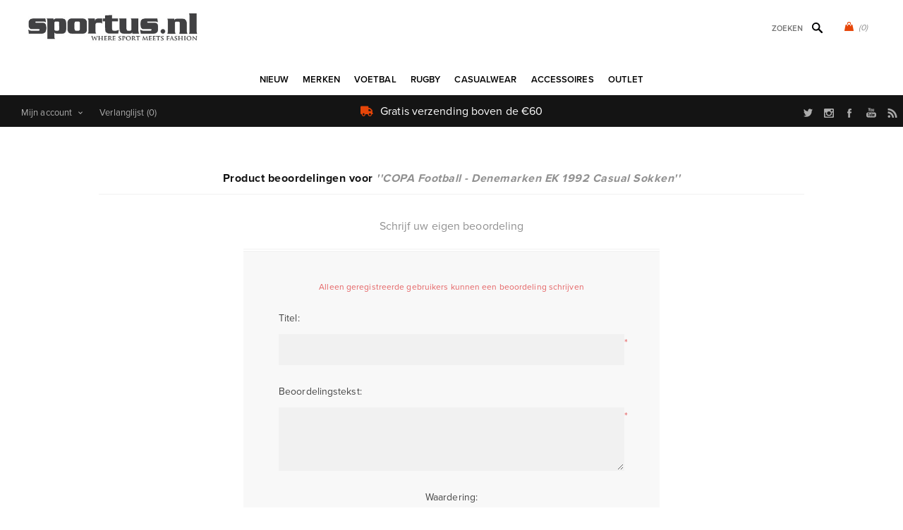

--- FILE ---
content_type: text/html; charset=utf-8
request_url: https://www.sportus.nl/productreviews/9811
body_size: 21373
content:
<!DOCTYPE html>
<html lang="nl"  class="html-product-reviews-page">
<head>
    <title>Product beoordelingen | COPA Football - Denemarken EK 1992 Casual Sokken | Sportus.nl</title>
    <meta http-equiv="Content-type" content="text/html;charset=UTF-8" />
    <meta name="description" content="" />
    <meta name="keywords" content="Sportus, COPA Football, Cruyff Classics, FCLOCO, Fred Perry, Robey, Meyba, NR Nicola Raccuglia, Cruyff, Sergio Tacchini, FC Kluif, Pouchain, TOFFS, Pony Football, retro fashion, sport fashion, voetbal fashion" />
    <meta name="generator" content="nopCommerce" />
    <meta name="viewport" content="width=device-width, initial-scale=1" />
    <link rel="stylesheet" href="https://use.typekit.net/kgn1lds.css" media="print" onload="this.media='all'">
    <link rel="stylesheet" href="https://cdnjs.cloudflare.com/ajax/libs/tiny-slider/2.9.4/tiny-slider.css" media="print" onload="this.media='all'">
    <link rel="stylesheet" href="https://cdnjs.cloudflare.com/ajax/libs/font-awesome/6.0.0-beta3/css/all.min.css" integrity="sha512-Fo3rlrZj/k7ujTnHg4CGR2D7kSs0v4LLanw2qksYuRlEzO+tcaEPQogQ0KaoGN26/zrn20ImR1DfuLWnOo7aBA==" crossorigin="anonymous" referrerpolicy="no-referrer" media="print" onload="this.media='all'">
    
    

    <!-- Global site tag (gtag.js) - Google Analytics -->
                <script async src='https://www.googletagmanager.com/gtag/js?id=UA-3466898-1'></script>
                <script>
                  window.dataLayer = window.dataLayer || [];
                  function gtag(){dataLayer.push(arguments);}
                  gtag('js', new Date());

                  gtag('config', 'UA-3466898-1');
                  
                </script>

    



    <link href="/Themes/Uptown/Content/css/styles.css" rel="stylesheet" type="text/css" />
<link href="/Themes/Uptown/Content/css/tables.css" rel="stylesheet" type="text/css" />
<link href="/Themes/Uptown/Content/css/mobile.css" rel="stylesheet" type="text/css" />
<link href="/Themes/Uptown/Content/css/480.css" rel="stylesheet" type="text/css" />
<link href="/Themes/Uptown/Content/css/768.css" rel="stylesheet" type="text/css" />
<link href="/Themes/Uptown/Content/css/1024.css" rel="stylesheet" type="text/css" />
<link href="/Themes/Uptown/Content/css/1280.css" rel="stylesheet" type="text/css" />
<link href="/Plugins/SevenSpikes.Core/Styles/perfect-scrollbar.min.css" rel="stylesheet" type="text/css" />
<link href="/Plugins/SevenSpikes.Nop.Plugins.InstantSearch/Themes/Uptown/Content/InstantSearch.css" rel="stylesheet" type="text/css" />
<link href="/Plugins/SevenSpikes.Nop.Plugins.MegaMenu/Themes/Uptown/Content/MegaMenu.css" rel="stylesheet" type="text/css" />
<link href="/Plugins/SevenSpikes.Nop.Plugins.AjaxCart/Themes/Uptown/Content/ajaxCart.css" rel="stylesheet" type="text/css" />
<link href="/Plugins/SevenSpikes.Nop.Plugins.ProductRibbons/Styles/Ribbons.common.css" rel="stylesheet" type="text/css" />
<link href="/Plugins/SevenSpikes.Nop.Plugins.ProductRibbons/Themes/Uptown/Content/Ribbons.css" rel="stylesheet" type="text/css" />
<link href="/Themes/Uptown/Content/css/theme.custom-2.css?v=65" rel="stylesheet" type="text/css" />

    
    
    
    
    <link rel="shortcut icon" href="/icons/icons_2/favicon.ico">
    
    <!--Powered by nopCommerce - https://www.nopCommerce.com-->
    <!-- Meta Pixel Code -->
    <script>
    !function(f,b,e,v,n,t,s)
    {if(f.fbq)return;n=f.fbq=function(){n.callMethod?
    n.callMethod.apply(n,arguments):n.queue.push(arguments)};
    if(!f._fbq)f._fbq=n;n.push=n;n.loaded=!0;n.version='2.0';
    n.queue=[];t=b.createElement(e);t.async=!0;
    t.src=v;s=b.getElementsByTagName(e)[0];
    s.parentNode.insertBefore(t,s)}(window, document,'script',
    'https://connect.facebook.net/en_US/fbevents.js');
    fbq('init', '1547580535646207');
    fbq('track', 'PageView');
    </script>
    <noscript><img height="1" width="1" style="display:none"
    src="https://www.facebook.com/tr?id=1547580535646207&ev=PageView&noscript=1"
    /></noscript>
    <!-- End Meta Pixel Code -->
</head>
<body class=" notAndroid23 with-picture-thumbs ">
    <div class=" loader-overlay">
        <div class="loader"></div>
    </div>
    



<div class="ajax-loading-block-window" style="display: none">
</div>
<div id="dialog-notifications-success" title="Melding" style="display:none;">
</div>
<div id="dialog-notifications-error" title="Fout" style="display:none;">
</div>
<div id="dialog-notifications-warning" title="Waarschuwing" style="display:none;">
</div>
<div id="bar-notification" class="bar-notification-container" data-close="Sluiten">
</div>



<!--[if lt IE 9]>
    <div style="clear:both;height:59px;text-align:center;position:relative;">
        <a href="http://www.microsoft.com/windows/internet-explorer/default.aspx" target="_blank">
            <img src="/Themes/Uptown/Content/img/ie_warning.jpg" height="42" width="820" alt="You are using an outdated browser. For a faster, safer browsing experience, upgrade for free today." />
        </a>
    </div>
<![endif]-->




<div class="master-wrapper-page items-per-row-three two-columns">
    

    <div class="overlayOffCanvas"></div>

    

<div class="header header-1">
    

    <div class="header-lower">
        <div class="header-centering">
            <div class="header-logo">
                


<a href="/" class="logo">


<img alt="Sportus.nl" title="Sportus.nl" src="https://www.sportus.nl/images/thumbs/0017668.png" /></a>
            </div>

            <div class="header-cart-search-wrapper">

                


<div class="cart-wrapper" id="flyout-cart" data-removeItemFromCartUrl="/UptownTheme/RemoveItemFromCart" data-flyoutCartUrl="/UptownTheme/FlyoutShoppingCart">
    <div id="topcartlink">
        <a href="/cart" class="ico-cart">
            <span class="cart-qty">(0)</span>
        </a>
        <a href="/cart" title="&#x20AC; 0,00" class=" ico-cart-total">
        </a>
    </div>
    <div class="flyout-cart">
        <div class="mini-shopping-cart">
            <div class="count">
                    <div class="no-items-message">
                        U heeft geen artikelen in uw winkelwagen
                    </div>
            </div>
        </div>
    </div>
</div>  

                <div class="search-box store-search-box">
                    <form method="get" id="small-search-box-form" action="/search">
        <input type="text" class="search-box-text" id="small-searchterms" autocomplete="off" name="q" placeholder="Zoeken" aria-label="Zoek in winkel" />



<input type="hidden" class="instantSearchResourceElement"
       data-highlightFirstFoundElement="true"
       data-minKeywordLength="3"
       data-defaultProductSortOption="0"
       data-instantSearchUrl="/instantSearchFor"
       data-searchPageUrl="/search"
       data-searchInProductDescriptions="false"
       data-numberOfVisibleProducts="5"
       data-noResultsResourceText=" No data found."/>

        <button type="submit" class="button-1 search-box-button">Zoek</button>
            
</form>
                </div>
            </div>

                <div class="header-menu-wrapper">
                    <div class="header-menu">
                        <div class="close-menu">
                            <span>Close</span>
                        </div>



    <ul class="mega-menu"
        data-isRtlEnabled="false"
        data-enableClickForDropDown="false">


<li class=" ">

    <a href="/newproducts" class="" title="Nieuw" ><span> Nieuw</span></a>

</li>



<li class=" has-sublist">

    <a href="https://www.sportus.nl" class="with-subcategories" title="Merken" ><span> Merken</span></a>

        <div class="plus-button"></div>
        <div class="sublist-wrap">
            <ul class="sublist">
                <li class="back-button">
                    <span>back</span>
                </li>


<li class=" ">

    <a href="/copa-football-casualwear-t-shirts-sweaters" class="" title="COPA" ><span> COPA</span></a>

</li>



<li class=" ">

    <a href="/copa-classic" class="" title="COPA Football" ><span> COPA Football</span></a>

</li>



<li class=" ">

    <a href="/cruyff-classics" class="" title="Cruyff" ><span> Cruyff</span></a>

</li>



<li class=" ">

    <a href="/fred-perry" class="" title="Fred Perry" ><span> Fred Perry</span></a>

</li>



<li class=" ">

    <a href="/meyba" class="" title="Meyba" ><span> Meyba</span></a>

</li>



<li class=" ">

    <a href="/nr-nicola-raccuglia-retro-voetbalshirts" class="" title="NR Nicola Raccuglia" ><span> NR Nicola Raccuglia</span></a>

</li>



<li class=" ">

    <a href="/off-the-pitch" class="" title="Off The Pitch" ><span> Off The Pitch</span></a>

</li>



<li class=" ">

    <a href="/toffs" class="" title="TOFFS Retro" ><span> TOFFS Retro</span></a>

</li>



<li class=" ">

    <a href="/abm-diffusion" class="" title="ABM Diffusion" ><span> ABM Diffusion</span></a>

</li>



<li class=" ">

    <a href="/robey-sportswear" class="" title="Robey" ><span> Robey</span></a>

</li>



<li class=" ">

    <a href="/fcloco-boxershorts" class="" title="FCLOCO" ><span> FCLOCO</span></a>

</li>



<li class=" ">

    <a href="/rugby-vintage" class="" title="Rugby Vintage" ><span> Rugby Vintage</span></a>

</li>



<li class=" ">

    <a href="/pouchain-sportswear" class="" title="Pouchain Sportswear" ><span> Pouchain Sportswear</span></a>

</li>



<li class=" ">

    <a href="/magliamo" class="" title="Magliamo" ><span> Magliamo</span></a>

</li>



<li class=" ">

    <a href="/fc-kluif" class="" title="FC Kluif" ><span> FC Kluif</span></a>

</li>



<li class=" ">

    <a href="/p-goldsmith-sons" class="" title="P. Goldsmith &amp; Sons" ><span> P. Goldsmith &amp; Sons</span></a>

</li>

            </ul>
        </div>
</li>



<li class="has-sublist">

        <a class="with-subcategories" href="/voetbalkleding"><span>Voetbal</span></a>

        <div class="plus-button"></div>
        <div class="sublist-wrap">
            <ul class="sublist">
                <li class="back-button">
                    <span>back</span>
                </li>
                
        <li class="has-sublist">
            <a href="/voetbalkleding-landenteams" title="Landenteams" class="with-subcategories"><span>Landenteams</span></a>
            <div class="plus-button"></div>
            <div class="sublist-wrap">
                <ul class="sublist">
                    <li class="back-button">
                        <span>back</span>
                    </li>
                    
        <li class="has-sublist">
            <a href="/europa-voetbalkleding" title="Europa" class="with-subcategories"><span>Europa</span></a>
            <div class="plus-button"></div>
            <div class="sublist-wrap">
                <ul class="sublist">
                    <li class="back-button">
                        <span>back</span>
                    </li>
                    
        <li>
            <a class="lastLevelCategory" href="/belgie-retro-voetbalkleding" title="Belgi&#xEB;"><span>Belgi&#xEB;</span></a>
        </li>
        <li>
            <a class="lastLevelCategory" href="/nederland-retro-kleding" title="Nederlands Elftal"><span>Nederlands Elftal</span></a>
        </li>
        <li>
            <a class="lastLevelCategory" href="/duitsland-retro-voetbalkleding" title="Duitsland"><span>Duitsland</span></a>
        </li>
        <li>
            <a class="lastLevelCategory" href="/retro-kleding-italie" title="Itali&#xEB;"><span>Itali&#xEB;</span></a>
        </li>
        <li>
            <a class="lastLevelCategory" href="/frankrijk-retro-kleding" title="Frankrijk"><span>Frankrijk</span></a>
        </li>
        <li>
            <a class="lastLevelCategory" href="/ddr" title="DDR"><span>DDR</span></a>
        </li>
        <li>
            <a class="lastLevelCategory" href="/kroatie-retro-shirt" title="Kroati&#xEB;"><span>Kroati&#xEB;</span></a>
        </li>
        <li>
            <a class="lastLevelCategory" href="/portugal-retro-kleding" title="Portugal"><span>Portugal</span></a>
        </li>
        <li>
            <a class="lastLevelCategory" href="/spanje" title="Spanje"><span>Spanje</span></a>
        </li>
        <li>
            <a class="lastLevelCategory" href="/denemarken" title="Denemarken"><span>Denemarken</span></a>
        </li>
        <li>
            <a class="lastLevelCategory" href="/engeland" title="Engeland"><span>Engeland</span></a>
        </li>
        <li>
            <a class="lastLevelCategory" href="/finland" title="Finland"><span>Finland</span></a>
        </li>


                        <li>
                            <a class="view-all" href="/europa-voetbalkleding" title="Bekijk alles">
                                <span>Bekijk alles</span>
                            </a>
                        </li>
                </ul>
            </div>
        </li>
        <li class="has-sublist">
            <a href="/voetbalkleding-afrika" title="Afrika" class="with-subcategories"><span>Afrika</span></a>
            <div class="plus-button"></div>
            <div class="sublist-wrap">
                <ul class="sublist">
                    <li class="back-button">
                        <span>back</span>
                    </li>
                    
        <li>
            <a class="lastLevelCategory" href="/algerije-retro-voetbalshirt" title="Algerije"><span>Algerije</span></a>
        </li>
        <li>
            <a class="lastLevelCategory" href="/zuid-afrika" title="Zuid Afrika"><span>Zuid Afrika</span></a>
        </li>
        <li>
            <a class="lastLevelCategory" href="/kameroen" title="Kameroen"><span>Kameroen</span></a>
        </li>
        <li>
            <a class="lastLevelCategory" href="/egypte-voetbalshirts" title="Egypte"><span>Egypte</span></a>
        </li>
        <li>
            <a class="lastLevelCategory" href="/nigeria" title="Nigeria"><span>Nigeria</span></a>
        </li>
        <li>
            <a class="lastLevelCategory" href="/ghana" title="Ghana"><span>Ghana</span></a>
        </li>
        <li>
            <a class="lastLevelCategory" href="/ivoorkust-retro-shirts" title="Ivoorkust"><span>Ivoorkust</span></a>
        </li>
        <li>
            <a class="lastLevelCategory" href="/kaapverdie" title="Kaapverdi&#xEB;"><span>Kaapverdi&#xEB;</span></a>
        </li>
        <li>
            <a class="lastLevelCategory" href="/marokko" title="Marokko"><span>Marokko</span></a>
        </li>
        <li>
            <a class="lastLevelCategory" href="/senegal" title="Senegal"><span>Senegal</span></a>
        </li>
        <li>
            <a class="lastLevelCategory" href="/tunesie-voetbalshirts" title="Tunesi&#xEB;"><span>Tunesi&#xEB;</span></a>
        </li>
        <li>
            <a class="lastLevelCategory" href="/zaire-retro-kleding" title="Za&#xEF;re"><span>Za&#xEF;re</span></a>
        </li>


                </ul>
            </div>
        </li>
        <li class="has-sublist">
            <a href="/voetbalkleding-azie-oceanie" title="Azi&#xEB; &amp; Oceani&#xEB;" class="with-subcategories"><span>Azi&#xEB; &amp; Oceani&#xEB;</span></a>
            <div class="plus-button"></div>
            <div class="sublist-wrap">
                <ul class="sublist">
                    <li class="back-button">
                        <span>back</span>
                    </li>
                    
        <li>
            <a class="lastLevelCategory" href="/australie-voetbalshirts" title="Australi&#xEB;"><span>Australi&#xEB;</span></a>
        </li>
        <li>
            <a class="lastLevelCategory" href="/china" title="China"><span>China</span></a>
        </li>
        <li>
            <a class="lastLevelCategory" href="/zuid-korea" title="Zuid-Korea"><span>Zuid-Korea</span></a>
        </li>
        <li>
            <a class="lastLevelCategory" href="/iran" title="Iran"><span>Iran</span></a>
        </li>
        <li>
            <a class="lastLevelCategory" href="/japan-retro-voetbal" title="Japan"><span>Japan</span></a>
        </li>
        <li>
            <a class="lastLevelCategory" href="/nieuw-zeeland-retro-shirts" title="Nieuw Zeeland"><span>Nieuw Zeeland</span></a>
        </li>
        <li>
            <a class="lastLevelCategory" href="/noord-korea" title="Noord Korea"><span>Noord Korea</span></a>
        </li>
        <li>
            <a class="lastLevelCategory" href="/saudi-arabie" title="Saudi Arabie"><span>Saudi Arabie</span></a>
        </li>
        <li>
            <a class="lastLevelCategory" href="/tibet" title="Tibet"><span>Tibet</span></a>
        </li>


                </ul>
            </div>
        </li>
        <li class="has-sublist">
            <a href="/voetbalkleding-zuid-amerika" title="Zuid-Amerika" class="with-subcategories"><span>Zuid-Amerika</span></a>
            <div class="plus-button"></div>
            <div class="sublist-wrap">
                <ul class="sublist">
                    <li class="back-button">
                        <span>back</span>
                    </li>
                    
        <li>
            <a class="lastLevelCategory" href="/argentinie-retro-shirts" title="Argentini&#xEB;"><span>Argentini&#xEB;</span></a>
        </li>
        <li>
            <a class="lastLevelCategory" href="/brazilie-retro-shirts" title="Brazilie"><span>Brazilie</span></a>
        </li>
        <li>
            <a class="lastLevelCategory" href="/uruguay-retro-shirts" title="Uruguay"><span>Uruguay</span></a>
        </li>
        <li>
            <a class="lastLevelCategory" href="/chili-retro-shirts" title="Chili"><span>Chili</span></a>
        </li>
        <li>
            <a class="lastLevelCategory" href="/colombia" title="Colombia"><span>Colombia</span></a>
        </li>
        <li>
            <a class="lastLevelCategory" href="/ecuador" title="Ecuador"><span>Ecuador</span></a>
        </li>
        <li>
            <a class="lastLevelCategory" href="/peru" title="Peru"><span>Peru</span></a>
        </li>
        <li>
            <a class="lastLevelCategory" href="/suriname-retro-shirts" title="Suriname"><span>Suriname</span></a>
        </li>


                </ul>
            </div>
        </li>
        <li class="has-sublist">
            <a href="/noord-amerika-voetbalkleding" title="Noord Amerika" class="with-subcategories"><span>Noord Amerika</span></a>
            <div class="plus-button"></div>
            <div class="sublist-wrap">
                <ul class="sublist">
                    <li class="back-button">
                        <span>back</span>
                    </li>
                    
        <li>
            <a class="lastLevelCategory" href="/canada" title="Canada"><span>Canada</span></a>
        </li>
        <li>
            <a class="lastLevelCategory" href="/costa-rica" title="Costa Rica"><span>Costa Rica</span></a>
        </li>
        <li>
            <a class="lastLevelCategory" href="/cuba" title="Cuba"><span>Cuba</span></a>
        </li>
        <li>
            <a class="lastLevelCategory" href="/jamaica-retro-shirts" title="Jamaica"><span>Jamaica</span></a>
        </li>
        <li>
            <a class="lastLevelCategory" href="/mexico-retro-kleding" title="Mexico"><span>Mexico</span></a>
        </li>
        <li>
            <a class="lastLevelCategory" href="/usa-retro-shirts" title="USA"><span>USA</span></a>
        </li>


                </ul>
            </div>
        </li>


                </ul>
            </div>
        </li>
        <li class="has-sublist">
            <a href="/voetbalkleding-clubs" title="Clubteams" class="with-subcategories"><span>Clubteams</span></a>
            <div class="plus-button"></div>
            <div class="sublist-wrap">
                <ul class="sublist">
                    <li class="back-button">
                        <span>back</span>
                    </li>
                    
        <li>
            <a class="lastLevelCategory" href="/club-nacional-de-football" title="Club Nacional de Football"><span>Club Nacional de Football</span></a>
        </li>
        <li class="has-sublist">
            <a href="/argentijnse-voetbalclubs-kleding" title="Argentijnse Teams" class="with-subcategories"><span>Argentijnse Teams</span></a>
            <div class="plus-button"></div>
            <div class="sublist-wrap">
                <ul class="sublist">
                    <li class="back-button">
                        <span>back</span>
                    </li>
                    
        <li>
            <a class="lastLevelCategory" href="/boca-juniors" title="Boca Juniors"><span>Boca Juniors</span></a>
        </li>
        <li>
            <a class="lastLevelCategory" href="/estudiantes" title="Estudiantes"><span>Estudiantes</span></a>
        </li>
        <li>
            <a class="lastLevelCategory" href="/independiente" title="Independiente"><span>Independiente</span></a>
        </li>
        <li>
            <a class="lastLevelCategory" href="/river-plate" title="River Plate"><span>River Plate</span></a>
        </li>


                </ul>
            </div>
        </li>
        <li class="has-sublist">
            <a href="/belgische-voetbalclubs-kleding" title="Belgische Voetbalclubs" class="with-subcategories"><span>Belgische Voetbalclubs</span></a>
            <div class="plus-button"></div>
            <div class="sublist-wrap">
                <ul class="sublist">
                    <li class="back-button">
                        <span>back</span>
                    </li>
                    
        <li>
            <a class="lastLevelCategory" href="/racing-mechelen" title="Racing Mechelen"><span>Racing Mechelen</span></a>
        </li>
        <li>
            <a class="lastLevelCategory" href="/berchem-sport" title="Berchem Sport"><span>Berchem Sport</span></a>
        </li>
        <li>
            <a class="lastLevelCategory" href="/club-brugge" title="Club Brugge"><span>Club Brugge</span></a>
        </li>
        <li>
            <a class="lastLevelCategory" href="/kv-mechelen-2" title="KV Mechelen"><span>KV Mechelen</span></a>
        </li>


                </ul>
            </div>
        </li>
        <li class="has-sublist">
            <a href="/braziliaanse-voetbalclubs-kleding" title="Braziliaanse Teams" class="with-subcategories"><span>Braziliaanse Teams</span></a>
            <div class="plus-button"></div>
            <div class="sublist-wrap">
                <ul class="sublist">
                    <li class="back-button">
                        <span>back</span>
                    </li>
                    
        <li>
            <a class="lastLevelCategory" href="/botafogo" title="Botafogo FR"><span>Botafogo FR</span></a>
        </li>
        <li>
            <a class="lastLevelCategory" href="/corinthians-2" title="Corinthians"><span>Corinthians</span></a>
        </li>
        <li>
            <a class="lastLevelCategory" href="/fluminense" title="Fluminense"><span>Fluminense</span></a>
        </li>
        <li>
            <a class="lastLevelCategory" href="/flamengo" title="Flamengo"><span>Flamengo</span></a>
        </li>
        <li>
            <a class="lastLevelCategory" href="/gremio-retro-voetbalshirts" title="Gremio"><span>Gremio</span></a>
        </li>
        <li>
            <a class="lastLevelCategory" href="/internacional-retro-voetbashirt" title="Internacional"><span>Internacional</span></a>
        </li>
        <li>
            <a class="lastLevelCategory" href="/santos-fc" title="Santos F.C."><span>Santos F.C.</span></a>
        </li>
        <li>
            <a class="lastLevelCategory" href="/sao-paulo-retro-shirts" title="Sao Paulo"><span>Sao Paulo</span></a>
        </li>
        <li>
            <a class="lastLevelCategory" href="/vasco-da-gama-retro-shirts" title="Vasco da Gama"><span>Vasco da Gama</span></a>
        </li>


                </ul>
            </div>
        </li>
        <li class="has-sublist">
            <a href="/duitse-voetbalclubs-kleding" title="Duitse Voetbalclubs" class="with-subcategories"><span>Duitse Voetbalclubs</span></a>
            <div class="plus-button"></div>
            <div class="sublist-wrap">
                <ul class="sublist">
                    <li class="back-button">
                        <span>back</span>
                    </li>
                    
        <li>
            <a class="lastLevelCategory" href="/borussia-monchengladbach" title="Borussia M&#xF6;nchengladbach"><span>Borussia M&#xF6;nchengladbach</span></a>
        </li>
        <li>
            <a class="lastLevelCategory" href="/tsv-1860-munchen" title="TSV 1860 M&#xFC;nchen"><span>TSV 1860 M&#xFC;nchen</span></a>
        </li>
        <li>
            <a class="lastLevelCategory" href="/arminia-bielefeld" title="Arminia Bielefeld"><span>Arminia Bielefeld</span></a>
        </li>
        <li>
            <a class="lastLevelCategory" href="/borussia-dortmund" title="Borussia Dortmund"><span>Borussia Dortmund</span></a>
        </li>
        <li>
            <a class="lastLevelCategory" href="/fc-bayern-munchen" title="FC Bayern M&#xFC;nchen"><span>FC Bayern M&#xFC;nchen</span></a>
        </li>
        <li>
            <a class="lastLevelCategory" href="/eintracht-frankfurt" title="Eintracht Frankfurt"><span>Eintracht Frankfurt</span></a>
        </li>


                </ul>
            </div>
        </li>
        <li class="has-sublist">
            <a href="/voetbalkleding-engelse-voetbalclubs" title="Engelse Clubs" class="with-subcategories"><span>Engelse Clubs</span></a>
            <div class="plus-button"></div>
            <div class="sublist-wrap">
                <ul class="sublist">
                    <li class="back-button">
                        <span>back</span>
                    </li>
                    
        <li>
            <a class="lastLevelCategory" href="/arsenal" title="Arsenal"><span>Arsenal</span></a>
        </li>
        <li>
            <a class="lastLevelCategory" href="/brentford-fc-retro-shirts" title="Brentford FC"><span>Brentford FC</span></a>
        </li>
        <li>
            <a class="lastLevelCategory" href="/chelsea" title="Chelsea"><span>Chelsea</span></a>
        </li>
        <li>
            <a class="lastLevelCategory" href="/crystal-palace" title="Crystal Palace"><span>Crystal Palace</span></a>
        </li>
        <li>
            <a class="lastLevelCategory" href="/tottenham-hotspur" title="Tottenham Hotspur"><span>Tottenham Hotspur</span></a>
        </li>
        <li>
            <a class="lastLevelCategory" href="/everton" title="Everton"><span>Everton</span></a>
        </li>
        <li>
            <a class="lastLevelCategory" href="/wimbledon-fc" title="Wimbledon FC"><span>Wimbledon FC</span></a>
        </li>
        <li>
            <a class="lastLevelCategory" href="/nottingham-forest" title="Nottingham Forest"><span>Nottingham Forest</span></a>
        </li>
        <li>
            <a class="lastLevelCategory" href="/fulham" title="Fulham"><span>Fulham</span></a>
        </li>
        <li>
            <a class="lastLevelCategory" href="/ipswich-town" title="Ipswich Town"><span>Ipswich Town</span></a>
        </li>
        <li>
            <a class="lastLevelCategory" href="/liverpool" title="Liverpool"><span>Liverpool</span></a>
        </li>
        <li>
            <a class="lastLevelCategory" href="/manchester-united" title="Manchester United"><span>Manchester United</span></a>
        </li>


                        <li>
                            <a class="view-all" href="/voetbalkleding-engelse-voetbalclubs" title="Bekijk alles">
                                <span>Bekijk alles</span>
                            </a>
                        </li>
                </ul>
            </div>
        </li>
        <li class="has-sublist">
            <a href="/franse-voetbalclubs-kleding" title="Franse Voetbalclubs" class="with-subcategories"><span>Franse Voetbalclubs</span></a>
            <div class="plus-button"></div>
            <div class="sublist-wrap">
                <ul class="sublist">
                    <li class="back-button">
                        <span>back</span>
                    </li>
                    
        <li>
            <a class="lastLevelCategory" href="/stade-rennais" title="Stade Rennais"><span>Stade Rennais</span></a>
        </li>
        <li>
            <a class="lastLevelCategory" href="/as-saint-etienne" title="AS Saint-&#xC9;tienne"><span>AS Saint-&#xC9;tienne</span></a>
        </li>
        <li>
            <a class="lastLevelCategory" href="/fc-nantes" title="FC Nantes"><span>FC Nantes</span></a>
        </li>
        <li>
            <a class="lastLevelCategory" href="/fc-girondins-de-bordeaux" title="FC Girondins de Bordeaux"><span>FC Girondins de Bordeaux</span></a>
        </li>
        <li>
            <a class="lastLevelCategory" href="/lille-olympique-sporting-club" title="Lille OSC"><span>Lille OSC</span></a>
        </li>
        <li>
            <a class="lastLevelCategory" href="/olympique-marseille" title="Olympique Marseille"><span>Olympique Marseille</span></a>
        </li>
        <li>
            <a class="lastLevelCategory" href="/paris-saint-germain" title="Paris Saint Germain"><span>Paris Saint Germain</span></a>
        </li>
        <li>
            <a class="lastLevelCategory" href="/red-star-paris" title="Red Star FC"><span>Red Star FC</span></a>
        </li>
        <li>
            <a class="lastLevelCategory" href="/bastia-sc" title="SC Bastia"><span>SC Bastia</span></a>
        </li>
        <li>
            <a class="lastLevelCategory" href="/toulouse-fc" title="Toulouse FC"><span>Toulouse FC</span></a>
        </li>


                </ul>
            </div>
        </li>
        <li class="has-sublist">
            <a href="/kleding-italiaanse-voetbalclubs" title="Italiaanse Teams" class="with-subcategories"><span>Italiaanse Teams</span></a>
            <div class="plus-button"></div>
            <div class="sublist-wrap">
                <ul class="sublist">
                    <li class="back-button">
                        <span>back</span>
                    </li>
                    
        <li>
            <a class="lastLevelCategory" href="/atalanta" title="Atalanta"><span>Atalanta</span></a>
        </li>
        <li>
            <a class="lastLevelCategory" href="/as-roma" title="AS Roma"><span>AS Roma</span></a>
        </li>
        <li>
            <a class="lastLevelCategory" href="/bologna-fc-1909" title="Bologna FC 1909"><span>Bologna FC 1909</span></a>
        </li>
        <li>
            <a class="lastLevelCategory" href="/cagliari" title="Cagliari"><span>Cagliari</span></a>
        </li>
        <li>
            <a class="lastLevelCategory" href="/fiorentina" title="Fiorentina"><span>Fiorentina</span></a>
        </li>
        <li>
            <a class="lastLevelCategory" href="/genoa" title="Genoa"><span>Genoa</span></a>
        </li>
        <li>
            <a class="lastLevelCategory" href="/ac-milan" title="AC Milan"><span>AC Milan</span></a>
        </li>
        <li>
            <a class="lastLevelCategory" href="/inter-milan-voetbalkleding" title="Inter Milan"><span>Inter Milan</span></a>
        </li>
        <li>
            <a class="lastLevelCategory" href="/juventus" title="Juventus "><span>Juventus </span></a>
        </li>
        <li>
            <a class="lastLevelCategory" href="/lazio-roma" title="Lazio Roma"><span>Lazio Roma</span></a>
        </li>
        <li>
            <a class="lastLevelCategory" href="/napoli" title="Napoli"><span>Napoli</span></a>
        </li>
        <li>
            <a class="lastLevelCategory" href="/palermo" title="Palermo"><span>Palermo</span></a>
        </li>


                        <li>
                            <a class="view-all" href="/kleding-italiaanse-voetbalclubs" title="Bekijk alles">
                                <span>Bekijk alles</span>
                            </a>
                        </li>
                </ul>
            </div>
        </li>
        <li class="has-sublist">
            <a href="/voetbalkleding-nederlandse-clubs" title="Nederlandse Clubs" class="with-subcategories"><span>Nederlandse Clubs</span></a>
            <div class="plus-button"></div>
            <div class="sublist-wrap">
                <ul class="sublist">
                    <li class="back-button">
                        <span>back</span>
                    </li>
                    
        <li>
            <a class="lastLevelCategory" href="/feyenoord" title="Feyenoord"><span>Feyenoord</span></a>
        </li>
        <li>
            <a class="lastLevelCategory" href="/fc-groningen" title="FC Groningen"><span>FC Groningen</span></a>
        </li>
        <li>
            <a class="lastLevelCategory" href="/sc-heerenveen" title="SC Heerenveen"><span>SC Heerenveen</span></a>
        </li>


                </ul>
            </div>
        </li>
        <li class="has-sublist">
            <a href="/spaanse-voetbalclubs-kleding" title="Spaanse Voetbalclubs" class="with-subcategories"><span>Spaanse Voetbalclubs</span></a>
            <div class="plus-button"></div>
            <div class="sublist-wrap">
                <ul class="sublist">
                    <li class="back-button">
                        <span>back</span>
                    </li>
                    
        <li>
            <a class="lastLevelCategory" href="/officiele-fc-barcelona-retro-collectie" title="FC Barcelona"><span>FC Barcelona</span></a>
        </li>
        <li>
            <a class="lastLevelCategory" href="/atletico-madrid" title="Atletico Madrid"><span>Atletico Madrid</span></a>
        </li>
        <li>
            <a class="lastLevelCategory" href="/real-madrid" title="Real Madrid"><span>Real Madrid</span></a>
        </li>
        <li>
            <a class="lastLevelCategory" href="/real-betis-sevilla" title="Real Betis Sevilla"><span>Real Betis Sevilla</span></a>
        </li>
        <li>
            <a class="lastLevelCategory" href="/sevilla-fc" title="Sevilla FC"><span>Sevilla FC</span></a>
        </li>
        <li>
            <a class="lastLevelCategory" href="/valencia" title="Valencia"><span>Valencia</span></a>
        </li>


                </ul>
            </div>
        </li>
        <li class="has-sublist">
            <a href="/portugal-4" title="Portugese clubs" class="with-subcategories"><span>Portugese clubs</span></a>
            <div class="plus-button"></div>
            <div class="sublist-wrap">
                <ul class="sublist">
                    <li class="back-button">
                        <span>back</span>
                    </li>
                    
        <li>
            <a class="lastLevelCategory" href="/benfica" title="Benfica"><span>Benfica</span></a>
        </li>
        <li>
            <a class="lastLevelCategory" href="/fc-porto" title="FC Porto"><span>FC Porto</span></a>
        </li>
        <li>
            <a class="lastLevelCategory" href="/sporting-clube-de-portugal" title="Sporting Clube de Portugal"><span>Sporting Clube de Portugal</span></a>
        </li>


                </ul>
            </div>
        </li>
        <li class="has-sublist">
            <a href="/schotse-voetbalclubs-kleding" title="Schotse Voetbalclubs" class="with-subcategories"><span>Schotse Voetbalclubs</span></a>
            <div class="plus-button"></div>
            <div class="sublist-wrap">
                <ul class="sublist">
                    <li class="back-button">
                        <span>back</span>
                    </li>
                    
        <li>
            <a class="lastLevelCategory" href="/aberdeen-fc" title="Aberdeen FC"><span>Aberdeen FC</span></a>
        </li>
        <li>
            <a class="lastLevelCategory" href="/celtic" title="Celtic"><span>Celtic</span></a>
        </li>
        <li>
            <a class="lastLevelCategory" href="/dunfermline-athletic" title="Dunfermline Athletic FC"><span>Dunfermline Athletic FC</span></a>
        </li>
        <li>
            <a class="lastLevelCategory" href="/dundee-fc" title="Dundee F.C."><span>Dundee F.C.</span></a>
        </li>
        <li>
            <a class="lastLevelCategory" href="/hibernian" title="Hibernian"><span>Hibernian</span></a>
        </li>
        <li>
            <a class="lastLevelCategory" href="/rangers" title="Rangers"><span>Rangers</span></a>
        </li>
        <li>
            <a class="lastLevelCategory" href="/st-mirren" title="St. Mirren"><span>St. Mirren</span></a>
        </li>
        <li>
            <a class="lastLevelCategory" href="/st-johnstone" title="St. Johnstone"><span>St. Johnstone</span></a>
        </li>


                </ul>
            </div>
        </li>


                        <li>
                            <a class="view-all" href="/voetbalkleding-clubs" title="Bekijk alles">
                                <span>Bekijk alles</span>
                            </a>
                        </li>
                </ul>
            </div>
        </li>
        <li class="has-sublist">
            <a href="/retro-voetbal-legendes" title="Voetbal Legendes" class="with-subcategories"><span>Voetbal Legendes</span></a>
            <div class="plus-button"></div>
            <div class="sublist-wrap">
                <ul class="sublist">
                    <li class="back-button">
                        <span>back</span>
                    </li>
                    
        <li>
            <a class="lastLevelCategory" href="/diego-maradona" title="Diego Maradona"><span>Diego Maradona</span></a>
        </li>
        <li>
            <a class="lastLevelCategory" href="/eric-cantona" title="Eric Cantona"><span>Eric Cantona</span></a>
        </li>
        <li>
            <a class="lastLevelCategory" href="/carlos-valderrama" title="Carlos Valderrama"><span>Carlos Valderrama</span></a>
        </li>
        <li>
            <a class="lastLevelCategory" href="/zinedine-zidane" title="Zinedine Zidane"><span>Zinedine Zidane</span></a>
        </li>
        <li>
            <a class="lastLevelCategory" href="/francesco-totti" title="Francesco Totti"><span>Francesco Totti</span></a>
        </li>
        <li>
            <a class="lastLevelCategory" href="/pele" title="Pel&#xE9;"><span>Pel&#xE9;</span></a>
        </li>
        <li>
            <a class="lastLevelCategory" href="/george-best" title="George Best"><span>George Best</span></a>
        </li>
        <li>
            <a class="lastLevelCategory" href="/socrates" title="Socrates"><span>Socrates</span></a>
        </li>
        <li>
            <a class="lastLevelCategory" href="/paul-gascoigne" title="Paul Gascoigne"><span>Paul Gascoigne</span></a>
        </li>
        <li>
            <a class="lastLevelCategory" href="/paolo-maldini" title="Paolo Maldini"><span>Paolo Maldini</span></a>
        </li>
        <li>
            <a class="lastLevelCategory" href="/michel-platini" title="Michel Platini"><span>Michel Platini</span></a>
        </li>
        <li>
            <a class="lastLevelCategory" href="/paolo-rossi" title="Paolo Rossi"><span>Paolo Rossi</span></a>
        </li>


                        <li>
                            <a class="view-all" href="/retro-voetbal-legendes" title="Bekijk alles">
                                <span>Bekijk alles</span>
                            </a>
                        </li>
                </ul>
            </div>
        </li>
        <li>
            <a class="lastLevelCategory" href="/retro-voetbalshirts" title="Retro Voetbalshirts"><span>Retro Voetbalshirts</span></a>
        </li>
        <li>
            <a class="lastLevelCategory" href="/retro-voetbal-trainingsjacks" title="Retro Trainingsjacks"><span>Retro Trainingsjacks</span></a>
        </li>
        <li>
            <a class="lastLevelCategory" href="/voetbalshirts" title="Voetbalshirts"><span>Voetbalshirts</span></a>
        </li>
        <li>
            <a class="lastLevelCategory" href="/voetbal-t-shirts" title="Voetbal T-Shirts"><span>Voetbal T-Shirts</span></a>
        </li>
        <li>
            <a class="lastLevelCategory" href="/voetbal-sweaters-hoodies" title="Sweaters &amp; Hoodies"><span>Sweaters &amp; Hoodies</span></a>
        </li>
        <li>
            <a class="lastLevelCategory" href="/retro-voetbal" title="Retro Voetballen"><span>Retro Voetballen</span></a>
        </li>

            </ul>
        </div>

</li>

<li class="has-sublist">

        <a class="with-subcategories" href="/rugby-kleding"><span>Rugby</span></a>

        <div class="plus-button"></div>
        <div class="sublist-wrap">
            <ul class="sublist">
                <li class="back-button">
                    <span>back</span>
                </li>
                
        <li class="has-sublist">
            <a href="/rugby-landenteams" title="Landenteams" class="with-subcategories"><span>Landenteams</span></a>
            <div class="plus-button"></div>
            <div class="sublist-wrap">
                <ul class="sublist">
                    <li class="back-button">
                        <span>back</span>
                    </li>
                    
        <li>
            <a class="lastLevelCategory" href="/tonga-rugby" title="Tonga"><span>Tonga</span></a>
        </li>
        <li>
            <a class="lastLevelCategory" href="/argentinie-rugby" title="Argentini&#xEB;"><span>Argentini&#xEB;</span></a>
        </li>
        <li>
            <a class="lastLevelCategory" href="/australie-rugby-2" title="Australi&#xEB;"><span>Australi&#xEB;</span></a>
        </li>
        <li>
            <a class="lastLevelCategory" href="/canada-rugby" title="Canada"><span>Canada</span></a>
        </li>
        <li>
            <a class="lastLevelCategory" href="/engeland-rugby" title="Engeland"><span>Engeland</span></a>
        </li>
        <li>
            <a class="lastLevelCategory" href="/frankrijk-rugby" title="Frankrijk"><span>Frankrijk</span></a>
        </li>
        <li>
            <a class="lastLevelCategory" href="/fiji-3" title="Fiji"><span>Fiji</span></a>
        </li>
        <li>
            <a class="lastLevelCategory" href="/ierland-rugby" title="Ierland"><span>Ierland</span></a>
        </li>
        <li>
            <a class="lastLevelCategory" href="/italie-rugby" title="Itali&#xEB;"><span>Itali&#xEB;</span></a>
        </li>
        <li>
            <a class="lastLevelCategory" href="/japan-rugby" title="Japan"><span>Japan</span></a>
        </li>
        <li>
            <a class="lastLevelCategory" href="/nederland-rugby" title="Nederland"><span>Nederland</span></a>
        </li>
        <li>
            <a class="lastLevelCategory" href="/nieuw-zeeland-rugby" title="Nieuw-Zeeland"><span>Nieuw-Zeeland</span></a>
        </li>


                        <li>
                            <a class="view-all" href="/rugby-landenteams" title="Bekijk alles">
                                <span>Bekijk alles</span>
                            </a>
                        </li>
                </ul>
            </div>
        </li>
        <li>
            <a class="lastLevelCategory" href="/rugby-retro-shirts" title="Retro Rugby Shirts"><span>Retro Rugby Shirts</span></a>
        </li>
        <li>
            <a class="lastLevelCategory" href="/rugby-polo-shirts" title="Rugby Polo Shirts"><span>Rugby Polo Shirts</span></a>
        </li>
        <li>
            <a class="lastLevelCategory" href="/rugby-hoodies-sweaters" title="Hoodies &amp; Sweaters"><span>Hoodies &amp; Sweaters</span></a>
        </li>
        <li>
            <a class="lastLevelCategory" href="/vintage-rugby-ballen" title="Retro Rugby Ballen"><span>Retro Rugby Ballen</span></a>
        </li>
        <li>
            <a class="lastLevelCategory" href="/six-nations-rugby" title="Six Nations Rugby"><span>Six Nations Rugby</span></a>
        </li>

            </ul>
        </div>

</li>

<li class="has-sublist">

        <a class="with-subcategories" href="/heren-kleding-sport-mode"><span>Casualwear</span></a>

        <div class="plus-button"></div>
        <div class="sublist-wrap">
            <ul class="sublist">
                <li class="back-button">
                    <span>back</span>
                </li>
                
        <li>
            <a class="lastLevelCategory" href="/polo-shirts" title="Poloshirts"><span>Poloshirts</span></a>
        </li>
        <li>
            <a class="lastLevelCategory" href="/casual-heavy-tshirts-eigen-rugnummer" title="T-shirts met eigen rugnummer"><span>T-shirts met eigen rugnummer</span></a>
        </li>
        <li>
            <a class="lastLevelCategory" href="/t-shirts" title="T-shirts"><span>T-shirts</span></a>
        </li>
        <li>
            <a class="lastLevelCategory" href="/hoodies-sweaters-vesten" title="Hoodies &amp; Sweaters"><span>Hoodies &amp; Sweaters</span></a>
        </li>
        <li>
            <a class="lastLevelCategory" href="/trainingsjacks" title="Trainingsjacks"><span>Trainingsjacks</span></a>
        </li>
        <li>
            <a class="lastLevelCategory" href="/lange-trainingsbroeken" title="Trainingsbroeken"><span>Trainingsbroeken</span></a>
        </li>
        <li>
            <a class="lastLevelCategory" href="/caps-petten" title="Caps"><span>Caps</span></a>
        </li>
        <li>
            <a class="lastLevelCategory" href="/voetbal-sjaals-beanies" title="Beanies en Sjaals"><span>Beanies en Sjaals</span></a>
        </li>
        <li>
            <a class="lastLevelCategory" href="/korte-zwem-broeken-shorts" title="Korte/ Zwembroeken "><span>Korte/ Zwembroeken </span></a>
        </li>
        <li>
            <a class="lastLevelCategory" href="/casual-sokken" title="Casual Sokken"><span>Casual Sokken</span></a>
        </li>
        <li>
            <a class="lastLevelCategory" href="/jassen-jackets" title="Jassen"><span>Jassen</span></a>
        </li>
        <li>
            <a class="lastLevelCategory" href="/boxershorts-onderbroeken" title="Boxershorts"><span>Boxershorts</span></a>
        </li>

            </ul>
        </div>

</li>

<li class="has-sublist">

        <a class="with-subcategories" href="/accessoires"><span>Accessoires</span></a>

        <div class="plus-button"></div>
        <div class="sublist-wrap">
            <ul class="sublist">
                <li class="back-button">
                    <span>back</span>
                </li>
                
        <li>
            <a class="lastLevelCategory" href="/straatborden" title="Straatborden"><span>Straatborden</span></a>
        </li>
        <li>
            <a class="lastLevelCategory" href="/trofeeen" title="Trofee&#xEB;n"><span>Trofee&#xEB;n</span></a>
        </li>
        <li>
            <a class="lastLevelCategory" href="/dekbedovertrek" title="Dekbedovertrek"><span>Dekbedovertrek</span></a>
        </li>
        <li>
            <a class="lastLevelCategory" href="/stadion-3d-puzzels" title="Stadion 3D Puzzels"><span>Stadion 3D Puzzels</span></a>
        </li>
        <li>
            <a class="lastLevelCategory" href="/retro-baseball-accessories" title="Retro Baseball Accessories"><span>Retro Baseball Accessories</span></a>
        </li>
        <li>
            <a class="lastLevelCategory" href="/mokken" title="Mokken"><span>Mokken</span></a>
        </li>
        <li>
            <a class="lastLevelCategory" href="/retro-ballen-accessoires" title="(Retro) Ballen"><span>(Retro) Ballen</span></a>
        </li>
        <li>
            <a class="lastLevelCategory" href="/boksaccessoires" title="Retro Boksaccessoires"><span>Retro Boksaccessoires</span></a>
        </li>
        <li>
            <a class="lastLevelCategory" href="/sportieve-tassen" title="Tassen"><span>Tassen</span></a>
        </li>
        <li>
            <a class="lastLevelCategory" href="/retro-voetbalschoenen" title="Retro Schoenen"><span>Retro Schoenen</span></a>
        </li>
        <li>
            <a class="lastLevelCategory" href="/lampen" title="Lampen"><span>Lampen</span></a>
        </li>
        <li>
            <a class="lastLevelCategory" href="/bedrukking" title="Bedrukking"><span>Bedrukking</span></a>
        </li>

            </ul>
        </div>

</li>

<li class=" ">

    <a href="/sale" class="" title="Outlet" ><span> Outlet</span></a>

</li>


        
    </ul>
    <div class="menu-title"><span>Menu</span></div>
    <ul class="mega-menu-responsive">


<li class=" ">

    <a href="/newproducts" class="" title="Nieuw" ><span> Nieuw</span></a>

</li>



<li class=" has-sublist">

    <a href="https://www.sportus.nl" class="with-subcategories" title="Merken" ><span> Merken</span></a>

        <div class="plus-button"></div>
        <div class="sublist-wrap">
            <ul class="sublist">
                <li class="back-button">
                    <span>back</span>
                </li>


<li class=" ">

    <a href="/copa-football-casualwear-t-shirts-sweaters" class="" title="COPA" ><span> COPA</span></a>

</li>



<li class=" ">

    <a href="/copa-classic" class="" title="COPA Football" ><span> COPA Football</span></a>

</li>



<li class=" ">

    <a href="/cruyff-classics" class="" title="Cruyff" ><span> Cruyff</span></a>

</li>



<li class=" ">

    <a href="/fred-perry" class="" title="Fred Perry" ><span> Fred Perry</span></a>

</li>



<li class=" ">

    <a href="/meyba" class="" title="Meyba" ><span> Meyba</span></a>

</li>



<li class=" ">

    <a href="/nr-nicola-raccuglia-retro-voetbalshirts" class="" title="NR Nicola Raccuglia" ><span> NR Nicola Raccuglia</span></a>

</li>



<li class=" ">

    <a href="/off-the-pitch" class="" title="Off The Pitch" ><span> Off The Pitch</span></a>

</li>



<li class=" ">

    <a href="/toffs" class="" title="TOFFS Retro" ><span> TOFFS Retro</span></a>

</li>



<li class=" ">

    <a href="/abm-diffusion" class="" title="ABM Diffusion" ><span> ABM Diffusion</span></a>

</li>



<li class=" ">

    <a href="/robey-sportswear" class="" title="Robey" ><span> Robey</span></a>

</li>



<li class=" ">

    <a href="/fcloco-boxershorts" class="" title="FCLOCO" ><span> FCLOCO</span></a>

</li>



<li class=" ">

    <a href="/rugby-vintage" class="" title="Rugby Vintage" ><span> Rugby Vintage</span></a>

</li>



<li class=" ">

    <a href="/pouchain-sportswear" class="" title="Pouchain Sportswear" ><span> Pouchain Sportswear</span></a>

</li>



<li class=" ">

    <a href="/magliamo" class="" title="Magliamo" ><span> Magliamo</span></a>

</li>



<li class=" ">

    <a href="/fc-kluif" class="" title="FC Kluif" ><span> FC Kluif</span></a>

</li>



<li class=" ">

    <a href="/p-goldsmith-sons" class="" title="P. Goldsmith &amp; Sons" ><span> P. Goldsmith &amp; Sons</span></a>

</li>

            </ul>
        </div>
</li>



<li class="has-sublist">

        <a class="with-subcategories" href="/voetbalkleding"><span>Voetbal</span></a>

        <div class="plus-button"></div>
        <div class="sublist-wrap">
            <ul class="sublist">
                <li class="back-button">
                    <span>back</span>
                </li>
                
        <li class="has-sublist">
            <a href="/voetbalkleding-landenteams" title="Landenteams" class="with-subcategories"><span>Landenteams</span></a>
            <div class="plus-button"></div>
            <div class="sublist-wrap">
                <ul class="sublist">
                    <li class="back-button">
                        <span>back</span>
                    </li>
                    
        <li class="has-sublist">
            <a href="/europa-voetbalkleding" title="Europa" class="with-subcategories"><span>Europa</span></a>
            <div class="plus-button"></div>
            <div class="sublist-wrap">
                <ul class="sublist">
                    <li class="back-button">
                        <span>back</span>
                    </li>
                    
        <li>
            <a class="lastLevelCategory" href="/belgie-retro-voetbalkleding" title="Belgi&#xEB;"><span>Belgi&#xEB;</span></a>
        </li>
        <li>
            <a class="lastLevelCategory" href="/nederland-retro-kleding" title="Nederlands Elftal"><span>Nederlands Elftal</span></a>
        </li>
        <li>
            <a class="lastLevelCategory" href="/duitsland-retro-voetbalkleding" title="Duitsland"><span>Duitsland</span></a>
        </li>
        <li>
            <a class="lastLevelCategory" href="/retro-kleding-italie" title="Itali&#xEB;"><span>Itali&#xEB;</span></a>
        </li>
        <li>
            <a class="lastLevelCategory" href="/frankrijk-retro-kleding" title="Frankrijk"><span>Frankrijk</span></a>
        </li>
        <li>
            <a class="lastLevelCategory" href="/ddr" title="DDR"><span>DDR</span></a>
        </li>
        <li>
            <a class="lastLevelCategory" href="/kroatie-retro-shirt" title="Kroati&#xEB;"><span>Kroati&#xEB;</span></a>
        </li>
        <li>
            <a class="lastLevelCategory" href="/portugal-retro-kleding" title="Portugal"><span>Portugal</span></a>
        </li>
        <li>
            <a class="lastLevelCategory" href="/spanje" title="Spanje"><span>Spanje</span></a>
        </li>
        <li>
            <a class="lastLevelCategory" href="/denemarken" title="Denemarken"><span>Denemarken</span></a>
        </li>
        <li>
            <a class="lastLevelCategory" href="/engeland" title="Engeland"><span>Engeland</span></a>
        </li>
        <li>
            <a class="lastLevelCategory" href="/finland" title="Finland"><span>Finland</span></a>
        </li>


                        <li>
                            <a class="view-all" href="/europa-voetbalkleding" title="Bekijk alles">
                                <span>Bekijk alles</span>
                            </a>
                        </li>
                </ul>
            </div>
        </li>
        <li class="has-sublist">
            <a href="/voetbalkleding-afrika" title="Afrika" class="with-subcategories"><span>Afrika</span></a>
            <div class="plus-button"></div>
            <div class="sublist-wrap">
                <ul class="sublist">
                    <li class="back-button">
                        <span>back</span>
                    </li>
                    
        <li>
            <a class="lastLevelCategory" href="/algerije-retro-voetbalshirt" title="Algerije"><span>Algerije</span></a>
        </li>
        <li>
            <a class="lastLevelCategory" href="/zuid-afrika" title="Zuid Afrika"><span>Zuid Afrika</span></a>
        </li>
        <li>
            <a class="lastLevelCategory" href="/kameroen" title="Kameroen"><span>Kameroen</span></a>
        </li>
        <li>
            <a class="lastLevelCategory" href="/egypte-voetbalshirts" title="Egypte"><span>Egypte</span></a>
        </li>
        <li>
            <a class="lastLevelCategory" href="/nigeria" title="Nigeria"><span>Nigeria</span></a>
        </li>
        <li>
            <a class="lastLevelCategory" href="/ghana" title="Ghana"><span>Ghana</span></a>
        </li>
        <li>
            <a class="lastLevelCategory" href="/ivoorkust-retro-shirts" title="Ivoorkust"><span>Ivoorkust</span></a>
        </li>
        <li>
            <a class="lastLevelCategory" href="/kaapverdie" title="Kaapverdi&#xEB;"><span>Kaapverdi&#xEB;</span></a>
        </li>
        <li>
            <a class="lastLevelCategory" href="/marokko" title="Marokko"><span>Marokko</span></a>
        </li>
        <li>
            <a class="lastLevelCategory" href="/senegal" title="Senegal"><span>Senegal</span></a>
        </li>
        <li>
            <a class="lastLevelCategory" href="/tunesie-voetbalshirts" title="Tunesi&#xEB;"><span>Tunesi&#xEB;</span></a>
        </li>
        <li>
            <a class="lastLevelCategory" href="/zaire-retro-kleding" title="Za&#xEF;re"><span>Za&#xEF;re</span></a>
        </li>


                </ul>
            </div>
        </li>
        <li class="has-sublist">
            <a href="/voetbalkleding-azie-oceanie" title="Azi&#xEB; &amp; Oceani&#xEB;" class="with-subcategories"><span>Azi&#xEB; &amp; Oceani&#xEB;</span></a>
            <div class="plus-button"></div>
            <div class="sublist-wrap">
                <ul class="sublist">
                    <li class="back-button">
                        <span>back</span>
                    </li>
                    
        <li>
            <a class="lastLevelCategory" href="/australie-voetbalshirts" title="Australi&#xEB;"><span>Australi&#xEB;</span></a>
        </li>
        <li>
            <a class="lastLevelCategory" href="/china" title="China"><span>China</span></a>
        </li>
        <li>
            <a class="lastLevelCategory" href="/zuid-korea" title="Zuid-Korea"><span>Zuid-Korea</span></a>
        </li>
        <li>
            <a class="lastLevelCategory" href="/iran" title="Iran"><span>Iran</span></a>
        </li>
        <li>
            <a class="lastLevelCategory" href="/japan-retro-voetbal" title="Japan"><span>Japan</span></a>
        </li>
        <li>
            <a class="lastLevelCategory" href="/nieuw-zeeland-retro-shirts" title="Nieuw Zeeland"><span>Nieuw Zeeland</span></a>
        </li>
        <li>
            <a class="lastLevelCategory" href="/noord-korea" title="Noord Korea"><span>Noord Korea</span></a>
        </li>
        <li>
            <a class="lastLevelCategory" href="/saudi-arabie" title="Saudi Arabie"><span>Saudi Arabie</span></a>
        </li>
        <li>
            <a class="lastLevelCategory" href="/tibet" title="Tibet"><span>Tibet</span></a>
        </li>


                </ul>
            </div>
        </li>
        <li class="has-sublist">
            <a href="/voetbalkleding-zuid-amerika" title="Zuid-Amerika" class="with-subcategories"><span>Zuid-Amerika</span></a>
            <div class="plus-button"></div>
            <div class="sublist-wrap">
                <ul class="sublist">
                    <li class="back-button">
                        <span>back</span>
                    </li>
                    
        <li>
            <a class="lastLevelCategory" href="/argentinie-retro-shirts" title="Argentini&#xEB;"><span>Argentini&#xEB;</span></a>
        </li>
        <li>
            <a class="lastLevelCategory" href="/brazilie-retro-shirts" title="Brazilie"><span>Brazilie</span></a>
        </li>
        <li>
            <a class="lastLevelCategory" href="/uruguay-retro-shirts" title="Uruguay"><span>Uruguay</span></a>
        </li>
        <li>
            <a class="lastLevelCategory" href="/chili-retro-shirts" title="Chili"><span>Chili</span></a>
        </li>
        <li>
            <a class="lastLevelCategory" href="/colombia" title="Colombia"><span>Colombia</span></a>
        </li>
        <li>
            <a class="lastLevelCategory" href="/ecuador" title="Ecuador"><span>Ecuador</span></a>
        </li>
        <li>
            <a class="lastLevelCategory" href="/peru" title="Peru"><span>Peru</span></a>
        </li>
        <li>
            <a class="lastLevelCategory" href="/suriname-retro-shirts" title="Suriname"><span>Suriname</span></a>
        </li>


                </ul>
            </div>
        </li>
        <li class="has-sublist">
            <a href="/noord-amerika-voetbalkleding" title="Noord Amerika" class="with-subcategories"><span>Noord Amerika</span></a>
            <div class="plus-button"></div>
            <div class="sublist-wrap">
                <ul class="sublist">
                    <li class="back-button">
                        <span>back</span>
                    </li>
                    
        <li>
            <a class="lastLevelCategory" href="/canada" title="Canada"><span>Canada</span></a>
        </li>
        <li>
            <a class="lastLevelCategory" href="/costa-rica" title="Costa Rica"><span>Costa Rica</span></a>
        </li>
        <li>
            <a class="lastLevelCategory" href="/cuba" title="Cuba"><span>Cuba</span></a>
        </li>
        <li>
            <a class="lastLevelCategory" href="/jamaica-retro-shirts" title="Jamaica"><span>Jamaica</span></a>
        </li>
        <li>
            <a class="lastLevelCategory" href="/mexico-retro-kleding" title="Mexico"><span>Mexico</span></a>
        </li>
        <li>
            <a class="lastLevelCategory" href="/usa-retro-shirts" title="USA"><span>USA</span></a>
        </li>


                </ul>
            </div>
        </li>


                </ul>
            </div>
        </li>
        <li class="has-sublist">
            <a href="/voetbalkleding-clubs" title="Clubteams" class="with-subcategories"><span>Clubteams</span></a>
            <div class="plus-button"></div>
            <div class="sublist-wrap">
                <ul class="sublist">
                    <li class="back-button">
                        <span>back</span>
                    </li>
                    
        <li>
            <a class="lastLevelCategory" href="/club-nacional-de-football" title="Club Nacional de Football"><span>Club Nacional de Football</span></a>
        </li>
        <li class="has-sublist">
            <a href="/argentijnse-voetbalclubs-kleding" title="Argentijnse Teams" class="with-subcategories"><span>Argentijnse Teams</span></a>
            <div class="plus-button"></div>
            <div class="sublist-wrap">
                <ul class="sublist">
                    <li class="back-button">
                        <span>back</span>
                    </li>
                    
        <li>
            <a class="lastLevelCategory" href="/boca-juniors" title="Boca Juniors"><span>Boca Juniors</span></a>
        </li>
        <li>
            <a class="lastLevelCategory" href="/estudiantes" title="Estudiantes"><span>Estudiantes</span></a>
        </li>
        <li>
            <a class="lastLevelCategory" href="/independiente" title="Independiente"><span>Independiente</span></a>
        </li>
        <li>
            <a class="lastLevelCategory" href="/river-plate" title="River Plate"><span>River Plate</span></a>
        </li>


                </ul>
            </div>
        </li>
        <li class="has-sublist">
            <a href="/belgische-voetbalclubs-kleding" title="Belgische Voetbalclubs" class="with-subcategories"><span>Belgische Voetbalclubs</span></a>
            <div class="plus-button"></div>
            <div class="sublist-wrap">
                <ul class="sublist">
                    <li class="back-button">
                        <span>back</span>
                    </li>
                    
        <li>
            <a class="lastLevelCategory" href="/racing-mechelen" title="Racing Mechelen"><span>Racing Mechelen</span></a>
        </li>
        <li>
            <a class="lastLevelCategory" href="/berchem-sport" title="Berchem Sport"><span>Berchem Sport</span></a>
        </li>
        <li>
            <a class="lastLevelCategory" href="/club-brugge" title="Club Brugge"><span>Club Brugge</span></a>
        </li>
        <li>
            <a class="lastLevelCategory" href="/kv-mechelen-2" title="KV Mechelen"><span>KV Mechelen</span></a>
        </li>


                </ul>
            </div>
        </li>
        <li class="has-sublist">
            <a href="/braziliaanse-voetbalclubs-kleding" title="Braziliaanse Teams" class="with-subcategories"><span>Braziliaanse Teams</span></a>
            <div class="plus-button"></div>
            <div class="sublist-wrap">
                <ul class="sublist">
                    <li class="back-button">
                        <span>back</span>
                    </li>
                    
        <li>
            <a class="lastLevelCategory" href="/botafogo" title="Botafogo FR"><span>Botafogo FR</span></a>
        </li>
        <li>
            <a class="lastLevelCategory" href="/corinthians-2" title="Corinthians"><span>Corinthians</span></a>
        </li>
        <li>
            <a class="lastLevelCategory" href="/fluminense" title="Fluminense"><span>Fluminense</span></a>
        </li>
        <li>
            <a class="lastLevelCategory" href="/flamengo" title="Flamengo"><span>Flamengo</span></a>
        </li>
        <li>
            <a class="lastLevelCategory" href="/gremio-retro-voetbalshirts" title="Gremio"><span>Gremio</span></a>
        </li>
        <li>
            <a class="lastLevelCategory" href="/internacional-retro-voetbashirt" title="Internacional"><span>Internacional</span></a>
        </li>
        <li>
            <a class="lastLevelCategory" href="/santos-fc" title="Santos F.C."><span>Santos F.C.</span></a>
        </li>
        <li>
            <a class="lastLevelCategory" href="/sao-paulo-retro-shirts" title="Sao Paulo"><span>Sao Paulo</span></a>
        </li>
        <li>
            <a class="lastLevelCategory" href="/vasco-da-gama-retro-shirts" title="Vasco da Gama"><span>Vasco da Gama</span></a>
        </li>


                </ul>
            </div>
        </li>
        <li class="has-sublist">
            <a href="/duitse-voetbalclubs-kleding" title="Duitse Voetbalclubs" class="with-subcategories"><span>Duitse Voetbalclubs</span></a>
            <div class="plus-button"></div>
            <div class="sublist-wrap">
                <ul class="sublist">
                    <li class="back-button">
                        <span>back</span>
                    </li>
                    
        <li>
            <a class="lastLevelCategory" href="/borussia-monchengladbach" title="Borussia M&#xF6;nchengladbach"><span>Borussia M&#xF6;nchengladbach</span></a>
        </li>
        <li>
            <a class="lastLevelCategory" href="/tsv-1860-munchen" title="TSV 1860 M&#xFC;nchen"><span>TSV 1860 M&#xFC;nchen</span></a>
        </li>
        <li>
            <a class="lastLevelCategory" href="/arminia-bielefeld" title="Arminia Bielefeld"><span>Arminia Bielefeld</span></a>
        </li>
        <li>
            <a class="lastLevelCategory" href="/borussia-dortmund" title="Borussia Dortmund"><span>Borussia Dortmund</span></a>
        </li>
        <li>
            <a class="lastLevelCategory" href="/fc-bayern-munchen" title="FC Bayern M&#xFC;nchen"><span>FC Bayern M&#xFC;nchen</span></a>
        </li>
        <li>
            <a class="lastLevelCategory" href="/eintracht-frankfurt" title="Eintracht Frankfurt"><span>Eintracht Frankfurt</span></a>
        </li>


                </ul>
            </div>
        </li>
        <li class="has-sublist">
            <a href="/voetbalkleding-engelse-voetbalclubs" title="Engelse Clubs" class="with-subcategories"><span>Engelse Clubs</span></a>
            <div class="plus-button"></div>
            <div class="sublist-wrap">
                <ul class="sublist">
                    <li class="back-button">
                        <span>back</span>
                    </li>
                    
        <li>
            <a class="lastLevelCategory" href="/arsenal" title="Arsenal"><span>Arsenal</span></a>
        </li>
        <li>
            <a class="lastLevelCategory" href="/brentford-fc-retro-shirts" title="Brentford FC"><span>Brentford FC</span></a>
        </li>
        <li>
            <a class="lastLevelCategory" href="/chelsea" title="Chelsea"><span>Chelsea</span></a>
        </li>
        <li>
            <a class="lastLevelCategory" href="/crystal-palace" title="Crystal Palace"><span>Crystal Palace</span></a>
        </li>
        <li>
            <a class="lastLevelCategory" href="/tottenham-hotspur" title="Tottenham Hotspur"><span>Tottenham Hotspur</span></a>
        </li>
        <li>
            <a class="lastLevelCategory" href="/everton" title="Everton"><span>Everton</span></a>
        </li>
        <li>
            <a class="lastLevelCategory" href="/wimbledon-fc" title="Wimbledon FC"><span>Wimbledon FC</span></a>
        </li>
        <li>
            <a class="lastLevelCategory" href="/nottingham-forest" title="Nottingham Forest"><span>Nottingham Forest</span></a>
        </li>
        <li>
            <a class="lastLevelCategory" href="/fulham" title="Fulham"><span>Fulham</span></a>
        </li>
        <li>
            <a class="lastLevelCategory" href="/ipswich-town" title="Ipswich Town"><span>Ipswich Town</span></a>
        </li>
        <li>
            <a class="lastLevelCategory" href="/liverpool" title="Liverpool"><span>Liverpool</span></a>
        </li>
        <li>
            <a class="lastLevelCategory" href="/manchester-united" title="Manchester United"><span>Manchester United</span></a>
        </li>


                        <li>
                            <a class="view-all" href="/voetbalkleding-engelse-voetbalclubs" title="Bekijk alles">
                                <span>Bekijk alles</span>
                            </a>
                        </li>
                </ul>
            </div>
        </li>
        <li class="has-sublist">
            <a href="/franse-voetbalclubs-kleding" title="Franse Voetbalclubs" class="with-subcategories"><span>Franse Voetbalclubs</span></a>
            <div class="plus-button"></div>
            <div class="sublist-wrap">
                <ul class="sublist">
                    <li class="back-button">
                        <span>back</span>
                    </li>
                    
        <li>
            <a class="lastLevelCategory" href="/stade-rennais" title="Stade Rennais"><span>Stade Rennais</span></a>
        </li>
        <li>
            <a class="lastLevelCategory" href="/as-saint-etienne" title="AS Saint-&#xC9;tienne"><span>AS Saint-&#xC9;tienne</span></a>
        </li>
        <li>
            <a class="lastLevelCategory" href="/fc-nantes" title="FC Nantes"><span>FC Nantes</span></a>
        </li>
        <li>
            <a class="lastLevelCategory" href="/fc-girondins-de-bordeaux" title="FC Girondins de Bordeaux"><span>FC Girondins de Bordeaux</span></a>
        </li>
        <li>
            <a class="lastLevelCategory" href="/lille-olympique-sporting-club" title="Lille OSC"><span>Lille OSC</span></a>
        </li>
        <li>
            <a class="lastLevelCategory" href="/olympique-marseille" title="Olympique Marseille"><span>Olympique Marseille</span></a>
        </li>
        <li>
            <a class="lastLevelCategory" href="/paris-saint-germain" title="Paris Saint Germain"><span>Paris Saint Germain</span></a>
        </li>
        <li>
            <a class="lastLevelCategory" href="/red-star-paris" title="Red Star FC"><span>Red Star FC</span></a>
        </li>
        <li>
            <a class="lastLevelCategory" href="/bastia-sc" title="SC Bastia"><span>SC Bastia</span></a>
        </li>
        <li>
            <a class="lastLevelCategory" href="/toulouse-fc" title="Toulouse FC"><span>Toulouse FC</span></a>
        </li>


                </ul>
            </div>
        </li>
        <li class="has-sublist">
            <a href="/kleding-italiaanse-voetbalclubs" title="Italiaanse Teams" class="with-subcategories"><span>Italiaanse Teams</span></a>
            <div class="plus-button"></div>
            <div class="sublist-wrap">
                <ul class="sublist">
                    <li class="back-button">
                        <span>back</span>
                    </li>
                    
        <li>
            <a class="lastLevelCategory" href="/atalanta" title="Atalanta"><span>Atalanta</span></a>
        </li>
        <li>
            <a class="lastLevelCategory" href="/as-roma" title="AS Roma"><span>AS Roma</span></a>
        </li>
        <li>
            <a class="lastLevelCategory" href="/bologna-fc-1909" title="Bologna FC 1909"><span>Bologna FC 1909</span></a>
        </li>
        <li>
            <a class="lastLevelCategory" href="/cagliari" title="Cagliari"><span>Cagliari</span></a>
        </li>
        <li>
            <a class="lastLevelCategory" href="/fiorentina" title="Fiorentina"><span>Fiorentina</span></a>
        </li>
        <li>
            <a class="lastLevelCategory" href="/genoa" title="Genoa"><span>Genoa</span></a>
        </li>
        <li>
            <a class="lastLevelCategory" href="/ac-milan" title="AC Milan"><span>AC Milan</span></a>
        </li>
        <li>
            <a class="lastLevelCategory" href="/inter-milan-voetbalkleding" title="Inter Milan"><span>Inter Milan</span></a>
        </li>
        <li>
            <a class="lastLevelCategory" href="/juventus" title="Juventus "><span>Juventus </span></a>
        </li>
        <li>
            <a class="lastLevelCategory" href="/lazio-roma" title="Lazio Roma"><span>Lazio Roma</span></a>
        </li>
        <li>
            <a class="lastLevelCategory" href="/napoli" title="Napoli"><span>Napoli</span></a>
        </li>
        <li>
            <a class="lastLevelCategory" href="/palermo" title="Palermo"><span>Palermo</span></a>
        </li>


                        <li>
                            <a class="view-all" href="/kleding-italiaanse-voetbalclubs" title="Bekijk alles">
                                <span>Bekijk alles</span>
                            </a>
                        </li>
                </ul>
            </div>
        </li>
        <li class="has-sublist">
            <a href="/voetbalkleding-nederlandse-clubs" title="Nederlandse Clubs" class="with-subcategories"><span>Nederlandse Clubs</span></a>
            <div class="plus-button"></div>
            <div class="sublist-wrap">
                <ul class="sublist">
                    <li class="back-button">
                        <span>back</span>
                    </li>
                    
        <li>
            <a class="lastLevelCategory" href="/feyenoord" title="Feyenoord"><span>Feyenoord</span></a>
        </li>
        <li>
            <a class="lastLevelCategory" href="/fc-groningen" title="FC Groningen"><span>FC Groningen</span></a>
        </li>
        <li>
            <a class="lastLevelCategory" href="/sc-heerenveen" title="SC Heerenveen"><span>SC Heerenveen</span></a>
        </li>


                </ul>
            </div>
        </li>
        <li class="has-sublist">
            <a href="/spaanse-voetbalclubs-kleding" title="Spaanse Voetbalclubs" class="with-subcategories"><span>Spaanse Voetbalclubs</span></a>
            <div class="plus-button"></div>
            <div class="sublist-wrap">
                <ul class="sublist">
                    <li class="back-button">
                        <span>back</span>
                    </li>
                    
        <li>
            <a class="lastLevelCategory" href="/officiele-fc-barcelona-retro-collectie" title="FC Barcelona"><span>FC Barcelona</span></a>
        </li>
        <li>
            <a class="lastLevelCategory" href="/atletico-madrid" title="Atletico Madrid"><span>Atletico Madrid</span></a>
        </li>
        <li>
            <a class="lastLevelCategory" href="/real-madrid" title="Real Madrid"><span>Real Madrid</span></a>
        </li>
        <li>
            <a class="lastLevelCategory" href="/real-betis-sevilla" title="Real Betis Sevilla"><span>Real Betis Sevilla</span></a>
        </li>
        <li>
            <a class="lastLevelCategory" href="/sevilla-fc" title="Sevilla FC"><span>Sevilla FC</span></a>
        </li>
        <li>
            <a class="lastLevelCategory" href="/valencia" title="Valencia"><span>Valencia</span></a>
        </li>


                </ul>
            </div>
        </li>
        <li class="has-sublist">
            <a href="/portugal-4" title="Portugese clubs" class="with-subcategories"><span>Portugese clubs</span></a>
            <div class="plus-button"></div>
            <div class="sublist-wrap">
                <ul class="sublist">
                    <li class="back-button">
                        <span>back</span>
                    </li>
                    
        <li>
            <a class="lastLevelCategory" href="/benfica" title="Benfica"><span>Benfica</span></a>
        </li>
        <li>
            <a class="lastLevelCategory" href="/fc-porto" title="FC Porto"><span>FC Porto</span></a>
        </li>
        <li>
            <a class="lastLevelCategory" href="/sporting-clube-de-portugal" title="Sporting Clube de Portugal"><span>Sporting Clube de Portugal</span></a>
        </li>


                </ul>
            </div>
        </li>
        <li class="has-sublist">
            <a href="/schotse-voetbalclubs-kleding" title="Schotse Voetbalclubs" class="with-subcategories"><span>Schotse Voetbalclubs</span></a>
            <div class="plus-button"></div>
            <div class="sublist-wrap">
                <ul class="sublist">
                    <li class="back-button">
                        <span>back</span>
                    </li>
                    
        <li>
            <a class="lastLevelCategory" href="/aberdeen-fc" title="Aberdeen FC"><span>Aberdeen FC</span></a>
        </li>
        <li>
            <a class="lastLevelCategory" href="/celtic" title="Celtic"><span>Celtic</span></a>
        </li>
        <li>
            <a class="lastLevelCategory" href="/dunfermline-athletic" title="Dunfermline Athletic FC"><span>Dunfermline Athletic FC</span></a>
        </li>
        <li>
            <a class="lastLevelCategory" href="/dundee-fc" title="Dundee F.C."><span>Dundee F.C.</span></a>
        </li>
        <li>
            <a class="lastLevelCategory" href="/hibernian" title="Hibernian"><span>Hibernian</span></a>
        </li>
        <li>
            <a class="lastLevelCategory" href="/rangers" title="Rangers"><span>Rangers</span></a>
        </li>
        <li>
            <a class="lastLevelCategory" href="/st-mirren" title="St. Mirren"><span>St. Mirren</span></a>
        </li>
        <li>
            <a class="lastLevelCategory" href="/st-johnstone" title="St. Johnstone"><span>St. Johnstone</span></a>
        </li>


                </ul>
            </div>
        </li>


                        <li>
                            <a class="view-all" href="/voetbalkleding-clubs" title="Bekijk alles">
                                <span>Bekijk alles</span>
                            </a>
                        </li>
                </ul>
            </div>
        </li>
        <li class="has-sublist">
            <a href="/retro-voetbal-legendes" title="Voetbal Legendes" class="with-subcategories"><span>Voetbal Legendes</span></a>
            <div class="plus-button"></div>
            <div class="sublist-wrap">
                <ul class="sublist">
                    <li class="back-button">
                        <span>back</span>
                    </li>
                    
        <li>
            <a class="lastLevelCategory" href="/diego-maradona" title="Diego Maradona"><span>Diego Maradona</span></a>
        </li>
        <li>
            <a class="lastLevelCategory" href="/eric-cantona" title="Eric Cantona"><span>Eric Cantona</span></a>
        </li>
        <li>
            <a class="lastLevelCategory" href="/carlos-valderrama" title="Carlos Valderrama"><span>Carlos Valderrama</span></a>
        </li>
        <li>
            <a class="lastLevelCategory" href="/zinedine-zidane" title="Zinedine Zidane"><span>Zinedine Zidane</span></a>
        </li>
        <li>
            <a class="lastLevelCategory" href="/francesco-totti" title="Francesco Totti"><span>Francesco Totti</span></a>
        </li>
        <li>
            <a class="lastLevelCategory" href="/pele" title="Pel&#xE9;"><span>Pel&#xE9;</span></a>
        </li>
        <li>
            <a class="lastLevelCategory" href="/george-best" title="George Best"><span>George Best</span></a>
        </li>
        <li>
            <a class="lastLevelCategory" href="/socrates" title="Socrates"><span>Socrates</span></a>
        </li>
        <li>
            <a class="lastLevelCategory" href="/paul-gascoigne" title="Paul Gascoigne"><span>Paul Gascoigne</span></a>
        </li>
        <li>
            <a class="lastLevelCategory" href="/paolo-maldini" title="Paolo Maldini"><span>Paolo Maldini</span></a>
        </li>
        <li>
            <a class="lastLevelCategory" href="/michel-platini" title="Michel Platini"><span>Michel Platini</span></a>
        </li>
        <li>
            <a class="lastLevelCategory" href="/paolo-rossi" title="Paolo Rossi"><span>Paolo Rossi</span></a>
        </li>


                        <li>
                            <a class="view-all" href="/retro-voetbal-legendes" title="Bekijk alles">
                                <span>Bekijk alles</span>
                            </a>
                        </li>
                </ul>
            </div>
        </li>
        <li>
            <a class="lastLevelCategory" href="/retro-voetbalshirts" title="Retro Voetbalshirts"><span>Retro Voetbalshirts</span></a>
        </li>
        <li>
            <a class="lastLevelCategory" href="/retro-voetbal-trainingsjacks" title="Retro Trainingsjacks"><span>Retro Trainingsjacks</span></a>
        </li>
        <li>
            <a class="lastLevelCategory" href="/voetbalshirts" title="Voetbalshirts"><span>Voetbalshirts</span></a>
        </li>
        <li>
            <a class="lastLevelCategory" href="/voetbal-t-shirts" title="Voetbal T-Shirts"><span>Voetbal T-Shirts</span></a>
        </li>
        <li>
            <a class="lastLevelCategory" href="/voetbal-sweaters-hoodies" title="Sweaters &amp; Hoodies"><span>Sweaters &amp; Hoodies</span></a>
        </li>
        <li>
            <a class="lastLevelCategory" href="/retro-voetbal" title="Retro Voetballen"><span>Retro Voetballen</span></a>
        </li>

            </ul>
        </div>

</li>

<li class="has-sublist">

        <a class="with-subcategories" href="/rugby-kleding"><span>Rugby</span></a>

        <div class="plus-button"></div>
        <div class="sublist-wrap">
            <ul class="sublist">
                <li class="back-button">
                    <span>back</span>
                </li>
                
        <li class="has-sublist">
            <a href="/rugby-landenteams" title="Landenteams" class="with-subcategories"><span>Landenteams</span></a>
            <div class="plus-button"></div>
            <div class="sublist-wrap">
                <ul class="sublist">
                    <li class="back-button">
                        <span>back</span>
                    </li>
                    
        <li>
            <a class="lastLevelCategory" href="/tonga-rugby" title="Tonga"><span>Tonga</span></a>
        </li>
        <li>
            <a class="lastLevelCategory" href="/argentinie-rugby" title="Argentini&#xEB;"><span>Argentini&#xEB;</span></a>
        </li>
        <li>
            <a class="lastLevelCategory" href="/australie-rugby-2" title="Australi&#xEB;"><span>Australi&#xEB;</span></a>
        </li>
        <li>
            <a class="lastLevelCategory" href="/canada-rugby" title="Canada"><span>Canada</span></a>
        </li>
        <li>
            <a class="lastLevelCategory" href="/engeland-rugby" title="Engeland"><span>Engeland</span></a>
        </li>
        <li>
            <a class="lastLevelCategory" href="/frankrijk-rugby" title="Frankrijk"><span>Frankrijk</span></a>
        </li>
        <li>
            <a class="lastLevelCategory" href="/fiji-3" title="Fiji"><span>Fiji</span></a>
        </li>
        <li>
            <a class="lastLevelCategory" href="/ierland-rugby" title="Ierland"><span>Ierland</span></a>
        </li>
        <li>
            <a class="lastLevelCategory" href="/italie-rugby" title="Itali&#xEB;"><span>Itali&#xEB;</span></a>
        </li>
        <li>
            <a class="lastLevelCategory" href="/japan-rugby" title="Japan"><span>Japan</span></a>
        </li>
        <li>
            <a class="lastLevelCategory" href="/nederland-rugby" title="Nederland"><span>Nederland</span></a>
        </li>
        <li>
            <a class="lastLevelCategory" href="/nieuw-zeeland-rugby" title="Nieuw-Zeeland"><span>Nieuw-Zeeland</span></a>
        </li>


                        <li>
                            <a class="view-all" href="/rugby-landenteams" title="Bekijk alles">
                                <span>Bekijk alles</span>
                            </a>
                        </li>
                </ul>
            </div>
        </li>
        <li>
            <a class="lastLevelCategory" href="/rugby-retro-shirts" title="Retro Rugby Shirts"><span>Retro Rugby Shirts</span></a>
        </li>
        <li>
            <a class="lastLevelCategory" href="/rugby-polo-shirts" title="Rugby Polo Shirts"><span>Rugby Polo Shirts</span></a>
        </li>
        <li>
            <a class="lastLevelCategory" href="/rugby-hoodies-sweaters" title="Hoodies &amp; Sweaters"><span>Hoodies &amp; Sweaters</span></a>
        </li>
        <li>
            <a class="lastLevelCategory" href="/vintage-rugby-ballen" title="Retro Rugby Ballen"><span>Retro Rugby Ballen</span></a>
        </li>
        <li>
            <a class="lastLevelCategory" href="/six-nations-rugby" title="Six Nations Rugby"><span>Six Nations Rugby</span></a>
        </li>

            </ul>
        </div>

</li>

<li class="has-sublist">

        <a class="with-subcategories" href="/heren-kleding-sport-mode"><span>Casualwear</span></a>

        <div class="plus-button"></div>
        <div class="sublist-wrap">
            <ul class="sublist">
                <li class="back-button">
                    <span>back</span>
                </li>
                
        <li>
            <a class="lastLevelCategory" href="/polo-shirts" title="Poloshirts"><span>Poloshirts</span></a>
        </li>
        <li>
            <a class="lastLevelCategory" href="/casual-heavy-tshirts-eigen-rugnummer" title="T-shirts met eigen rugnummer"><span>T-shirts met eigen rugnummer</span></a>
        </li>
        <li>
            <a class="lastLevelCategory" href="/t-shirts" title="T-shirts"><span>T-shirts</span></a>
        </li>
        <li>
            <a class="lastLevelCategory" href="/hoodies-sweaters-vesten" title="Hoodies &amp; Sweaters"><span>Hoodies &amp; Sweaters</span></a>
        </li>
        <li>
            <a class="lastLevelCategory" href="/trainingsjacks" title="Trainingsjacks"><span>Trainingsjacks</span></a>
        </li>
        <li>
            <a class="lastLevelCategory" href="/lange-trainingsbroeken" title="Trainingsbroeken"><span>Trainingsbroeken</span></a>
        </li>
        <li>
            <a class="lastLevelCategory" href="/caps-petten" title="Caps"><span>Caps</span></a>
        </li>
        <li>
            <a class="lastLevelCategory" href="/voetbal-sjaals-beanies" title="Beanies en Sjaals"><span>Beanies en Sjaals</span></a>
        </li>
        <li>
            <a class="lastLevelCategory" href="/korte-zwem-broeken-shorts" title="Korte/ Zwembroeken "><span>Korte/ Zwembroeken </span></a>
        </li>
        <li>
            <a class="lastLevelCategory" href="/casual-sokken" title="Casual Sokken"><span>Casual Sokken</span></a>
        </li>
        <li>
            <a class="lastLevelCategory" href="/jassen-jackets" title="Jassen"><span>Jassen</span></a>
        </li>
        <li>
            <a class="lastLevelCategory" href="/boxershorts-onderbroeken" title="Boxershorts"><span>Boxershorts</span></a>
        </li>

            </ul>
        </div>

</li>

<li class="has-sublist">

        <a class="with-subcategories" href="/accessoires"><span>Accessoires</span></a>

        <div class="plus-button"></div>
        <div class="sublist-wrap">
            <ul class="sublist">
                <li class="back-button">
                    <span>back</span>
                </li>
                
        <li>
            <a class="lastLevelCategory" href="/straatborden" title="Straatborden"><span>Straatborden</span></a>
        </li>
        <li>
            <a class="lastLevelCategory" href="/trofeeen" title="Trofee&#xEB;n"><span>Trofee&#xEB;n</span></a>
        </li>
        <li>
            <a class="lastLevelCategory" href="/dekbedovertrek" title="Dekbedovertrek"><span>Dekbedovertrek</span></a>
        </li>
        <li>
            <a class="lastLevelCategory" href="/stadion-3d-puzzels" title="Stadion 3D Puzzels"><span>Stadion 3D Puzzels</span></a>
        </li>
        <li>
            <a class="lastLevelCategory" href="/retro-baseball-accessories" title="Retro Baseball Accessories"><span>Retro Baseball Accessories</span></a>
        </li>
        <li>
            <a class="lastLevelCategory" href="/mokken" title="Mokken"><span>Mokken</span></a>
        </li>
        <li>
            <a class="lastLevelCategory" href="/retro-ballen-accessoires" title="(Retro) Ballen"><span>(Retro) Ballen</span></a>
        </li>
        <li>
            <a class="lastLevelCategory" href="/boksaccessoires" title="Retro Boksaccessoires"><span>Retro Boksaccessoires</span></a>
        </li>
        <li>
            <a class="lastLevelCategory" href="/sportieve-tassen" title="Tassen"><span>Tassen</span></a>
        </li>
        <li>
            <a class="lastLevelCategory" href="/retro-voetbalschoenen" title="Retro Schoenen"><span>Retro Schoenen</span></a>
        </li>
        <li>
            <a class="lastLevelCategory" href="/lampen" title="Lampen"><span>Lampen</span></a>
        </li>
        <li>
            <a class="lastLevelCategory" href="/bedrukking" title="Bedrukking"><span>Bedrukking</span></a>
        </li>

            </ul>
        </div>

</li>

<li class=" ">

    <a href="/sale" class="" title="Outlet" ><span> Outlet</span></a>

</li>


        
    </ul>
                        



<ul class="header-social-icons">
        <li><a target="_blank" class="twitter" href="https://twitter.com/SportusNL" rel="noopener noreferrer"></a></li>
    
        <li><a target="_blank" class="instagram" href="https://www.instagram.com/sportusnl/" rel="noopener noreferrer"></a></li>
    
        <li><a target="_blank" class="facebook" href="https://www.facebook.com/Sportusnl" rel="noopener noreferrer"></a></li>
    
    
    
    
        <li><a target="_blank" class="youtube" href="https://www.youtube.com/user/Sportusnl" rel="noopener noreferrer"></a></li>
    
        <li><a class="rss" target="_blank" href="/news/rss/3"></a></li>
    
</ul>
                    </div>
                </div>

        </div>
    </div>

        <div class="header-upper">
        
            <div class="usp-slider-sportus">
                <div><i class="fas fa-truck"></i>Gratis verzending boven de €60</div>
                <div><i class="fas fa-tshirt"></i>Uniek aanbod</div>
                <div><i class="fas fa-money-bill"></i>Niet goed? Geld terug</div>
                <div><i class="fas fa-key"></i>Veilig & Betrouwbaar</div>
                <div><i class="fas fa-phone"></i>Klantenservice : 085-0730145</div>
            </div>




<ul class="header-social-icons">
        <li><a target="_blank" class="twitter" href="https://twitter.com/SportusNL" rel="noopener noreferrer"></a></li>
    
        <li><a target="_blank" class="instagram" href="https://www.instagram.com/sportusnl/" rel="noopener noreferrer"></a></li>
    
        <li><a target="_blank" class="facebook" href="https://www.facebook.com/Sportusnl" rel="noopener noreferrer"></a></li>
    
    
    
    
        <li><a target="_blank" class="youtube" href="https://www.youtube.com/user/Sportusnl" rel="noopener noreferrer"></a></li>
    
        <li><a class="rss" target="_blank" href="/news/rss/3"></a></li>
    
</ul>            <div class="header-upper-centering">
                <div class="header-links-selectors-wrapper">
                    <div class="header-links-wrapper">
                        
<div class="header-links">
    
    <div class="my-account-dropdown-wrapper">
            <a href="/login" class="my-account-opener login-link">Mijn account</a>
        <div class="my-account-dropdown">
                <ul>
                    <li><a href="/login?returnUrl=%2Fproductreviews%2F9811" class="ico-login">Inloggen</a></li>
                        <li><a href="/register?returnUrl=%2Fproductreviews%2F9811" class="ico-register">Registreren</a></li>
                </ul>
        </div>
    </div>
    
        <a href="/wishlist" class="ico-wishlist">
            <span class="wishlist-label">Verlanglijst</span>
            <span class="wishlist-qty">(0)</span>
        </a>



        
</div>

                    </div>

                    <div class="header-selectors-wrapper">
                        
                        
                        
                        
                    </div>
                </div>
            </div>
    </div>
</div>


    

    <div class="responsive-nav-wrapper-parent">
        <div class="responsive-nav-wrapper">
            <div class="menu-title">
                <span>Menu</span>
            </div>
            <div class="personal-button" id="header-links-opener">
                <span>Personal menu</span>
            </div>
            <div class="account-links" id="account-links">
                <span>Mijn account</span>
            </div>
            <div class="filters-button">
                <span>Filters</span>
            </div>
            <div class="search-wrap">
                <span>Zoek</span>
            </div>
        </div>
    </div>

    <div class="main-slider-wrapper">



    </div>


    <div class="master-wrapper-content">
        



<div class="ajaxCartInfo" data-getAjaxCartButtonUrl="/NopAjaxCart/GetAjaxCartButtonsAjax"
     data-productPageAddToCartButtonSelector=".add-to-cart-button"
     data-productBoxAddToCartButtonSelector=".product-box-add-to-cart-button"
     data-productBoxProductItemElementSelector=".product-item"
     data-useNopNotification="False"
     data-nopNotificationCartResource="Het product is toegevoegd aan uw &lt;a href=&quot;/cart&quot;&gt;winkelwagen&lt;/a&gt;"
     data-nopNotificationWishlistResource="Het product is toegevoegd aan uw &lt;a href=&quot;/wishlist&quot;&gt;verlanglijst&lt;/a&gt;"
     data-enableOnProductPage="True"
     data-enableOnCatalogPages="True"
     data-miniShoppingCartQuatityFormattingResource="({0})"
     data-miniWishlistQuatityFormattingResource="({0})"
     data-addToWishlistButtonSelector=".add-to-wishlist-button">
</div>

<input id="addProductVariantToCartUrl" name="addProductVariantToCartUrl" type="hidden" value="/AddProductFromProductDetailsPageToCartAjax" />
<input id="addProductToCartUrl" name="addProductToCartUrl" type="hidden" value="/AddProductToCartAjax" />
<input id="miniShoppingCartUrl" name="miniShoppingCartUrl" type="hidden" value="/MiniShoppingCart" />
<input id="flyoutShoppingCartUrl" name="flyoutShoppingCartUrl" type="hidden" value="/NopAjaxCartFlyoutShoppingCart" />
<input id="checkProductAttributesUrl" name="checkProductAttributesUrl" type="hidden" value="/CheckIfProductOrItsAssociatedProductsHasAttributes" />
<input id="getMiniProductDetailsViewUrl" name="getMiniProductDetailsViewUrl" type="hidden" value="/GetMiniProductDetailsView" />
<input id="flyoutShoppingCartPanelSelector" name="flyoutShoppingCartPanelSelector" type="hidden" value="#flyout-cart" />
<input id="shoppingCartMenuLinkSelector" name="shoppingCartMenuLinkSelector" type="hidden" value="span.cart-qty" />
<input id="wishlistMenuLinkSelector" name="wishlistMenuLinkSelector" type="hidden" value="span.wishlist-qty" />





<div id="product-ribbon-info" data-productid="0"
     data-productboxselector=".product-item, .item-holder"
     data-productboxpicturecontainerselector=".picture, .item-picture"
     data-productpagepicturesparentcontainerselector=".product-essential"
     data-productpagebugpicturecontainerselector=".picture"
     data-retrieveproductribbonsurl="/RetrieveProductRibbons">
</div>
        
        <div class="master-column-wrapper">
            
            

<div class="center-1">
    
    

<div class="page product-reviews-page">
    <div class="page-title">
        <h1>Product beoordelingen voor <a href="/copa-football-denemarken-ek-1992-casual-sokken">COPA Football - Denemarken EK 1992 Casual Sokken</a></h1>
    </div>
    <div class="page-body">
        
            <div class="write-review" id="review-form">
                <div class="title">
                    <strong>Schrijf uw eigen beoordeling</strong>
                </div>
                <form method="post" action="/productreviews/9811">
                    <div class="message-error validation-summary-errors"><ul><li>Alleen geregistreerde gebruikers kunnen een beoordeling schrijven</li>
</ul></div>
                    <div class="fieldset">
                        <div class="form-fields">
                            <div class="inputs">
                                <label for="AddProductReview_Title">Titel:</label>
                                <input class="review-title" disabled="disabled" type="text" id="AddProductReview_Title" name="AddProductReview.Title" value="" />
                                <span class="required">*</span>
                                <span class="field-validation-valid" data-valmsg-for="AddProductReview.Title" data-valmsg-replace="true"></span>
                            </div>
                            <div class="inputs">
                                <label for="AddProductReview_ReviewText">Beoordelingstekst:</label>
                                <textarea class="review-text" id="AddProductReview_ReviewText" name="AddProductReview.ReviewText" disabled="disabled">
</textarea>
                                <span class="required">*</span>
                                <span class="field-validation-valid" data-valmsg-for="AddProductReview.ReviewText" data-valmsg-replace="true"></span>
                            </div>
                            <div class="review-rating">
                                <div class="name-description">
                                    <label for="AddProductReview_Rating">Waardering:</label>
                                </div>
                                <div class="rating-wrapper">
                                    <div class="label first">Slecht</div>
                                    <div class="rating-options">
                                        <input value="1" type="radio" id="addproductrating_1" aria-label="Slecht" data-val="true" data-val-required="The Waardering field is required." name="AddProductReview.Rating" />
                                        <input value="2" type="radio" id="addproductrating_2" aria-label="Niet goed" name="AddProductReview.Rating" />
                                        <input value="3" type="radio" id="addproductrating_3" aria-label="Niet slecht, maar ook niet uitstekend" name="AddProductReview.Rating" />
                                        <input value="4" type="radio" id="addproductrating_4" aria-label="Goed" name="AddProductReview.Rating" />
                                        <input value="5" type="radio" id="addproductrating_5" aria-label="Uitstekend" checked="checked" name="AddProductReview.Rating" />
                                    </div>
                                    <div class="label last">Uitstekend</div>
                                </div>
                            </div>

                                <div class="captcha-box"><script>var onloadCallbackcaptcha_2084402992 = function() {grecaptcha.render('captcha_2084402992', {'sitekey' : '6Lde5U4UAAAAAOBWnHiiO68ccNtza-0qfwPtyxjy', 'theme' : 'light' });};</script><div id="captcha_2084402992"></div><script async="" defer="" src="https://www.google.com/recaptcha/api.js?onload=onloadCallbackcaptcha_2084402992&amp;render=explicit&amp;hl=nl"></script></div>
                        </div>
                    </div>
                    <div class="buttons">
                        <button type="submit" name="add-review" class="button-1 write-product-review-button">Verstuur beoordeling</button>
                    </div>
                <input name="__RequestVerificationToken" type="hidden" value="CfDJ8LPLpvb3bKVDn0wlA3EHRRn5OHyuxQc69W9ZfJzhpVFgWwBVI5aMLKS_GnxDesIQTgBaHemGsGLd_O8JUhsgJP4ey9AIq9VCPqtKDtMFxP1DDMi1tP2MKw2i2hiw51qbM9lPJVq5DNvxQNu4fEAfR4g" /></form>
            </div>
        
    </div>
</div>

    
</div>

        </div>
        
    </div>
    



<div class="footer footer-1">
    <div class="footer-upper">
    </div>

        <div class="footer-middle">
            <div class="footer-centering">
                



    <div class="footer-block first">
        <h3 class="title">
            <span>Contact Info</span>
        </h3>
        <ul class="footer-menu footer-collapse">
            <li class="address">
                <span>Voor vragen bel of mail</span>
            </li>
            <li class="phone">
                <span>085 - 073 01 45</span>
            </li>
            <li class="email">
                <span>info@sportus.nl</span>
            </li>
        </ul>
        



<ul class="social-sharing">
        <li>
            <a target="_blank" class="twitter" href="https://twitter.com/SportusNL" rel="noopener noreferrer" aria-label="Twitter">
                <span class="flip"></span>
                <span class="flop"></span>
            </a>
        </li>
        <li>
            <a target="_blank" class="instagram" href="https://www.instagram.com/sportusnl/" rel="noopener noreferrer" aria-label="Follow us on Instagram">
                <span class="flip"></span>
                <span class="flop"></span>
            </a>
        </li>
        <li>
            <a target="_blank" class="facebook" href="https://www.facebook.com/Sportusnl" rel="noopener noreferrer" aria-label="Facebook">
                <span class="flip"></span>
                <span class="flop"></span>
            </a>
        </li>
        <li>
            <a target="_blank" class="youtube" href="https://www.youtube.com/user/Sportusnl" rel="noopener noreferrer" aria-label="YouTube">
                <span class="flip"></span>
                <span class="flop"></span>
            </a>
        </li>
        <li>
            <a target="_blank" class="rss" href="/news/rss/3" aria-label="RSS">
                <span class="flip"></span>
                <span class="flop"></span>
            </a>
        </li>
</ul>
    </div>

<div class="footer-block">
    <h3 class="title">
        <span>Informatie</span>
    </h3>
    <ul class="footer-menu footer-collapse">
            <li><a href="/wie-is-sportus-nl">Over Sportus.nl</a></li>
            <li><a href="/algemene-voorwaarden">Algemene voorwaarden</a></li>
            <li><a href="/veel-gestelde-vragen-faq">Veel gestelde vragen (FAQ)</a></li>
            <li><a href="/printing">Bedrukkingen &amp; Personalisatie</a></li>
            <li><a href="/privacybeleid">Privacy- &amp; Cookiebeleid</a></li>
            <li><a href="/verzenden-retourneren">Verzenden &amp; Retourneren</a></li>
            <li><a href="/affiliates">Affiliate marketing programma</a></li>
        <li><a href="/manufacturer/all">Merken</a></li>
        <li><a href="/blog">Blog</a></li>
            <li><a href="/contactus">Contact</a></li>
    </ul>
</div>

<div class="footer-block">
    <h3 class="title">
        <span>Mijn account</span>
    </h3>
    <ul class="footer-menu footer-collapse">
            <li><a href="/customer/info">Klant informatie</a></li>
            <li><a href="/customer/addresses">Klant adressen</a></li>
            <li><a href="/order/history">Bestellingen</a></li>
            <li><a href="/cart">Winkelwagen</a></li>
            <li><a href="/wishlist">Verlanglijst</a></li>
    </ul>
</div>

        <div class="footer-block last">
            <h3 class="title">
                <span>Over ons</span>
            </h3>
            <p class="footer-about-us footer-collapse">Sportus.nl is sinds 1999 dé leading shop op het gebied van sportfashion. Sportus.nl levert onder andere t-shirts, retro voetbalshirts, trainingsjacks, schoenen, sokken, tassen en meer van sportmerken als Nicola Racculgia, FC Eleven, Golazzo!, Le Coq Sportif, Brunotti, Bjorn Borg, Converse, COPA Football, Cruyff Classics, FCLOCO, Fred Perry,  John Woodbridge, Robey, Meyba, Nike Sportswear, Bukta, Puma, Score Draw, Quick, TOFFS en meer.</p>
            <ul class="accepted-payment-methods">
                <li class="method1"></li>
                <li class="method2"></li>
                <li class="method3"></li>
                <li class="method4"></li>
            </ul>
        </div>

            </div>
        </div>

    <div class="footer-lower">




<div class="footer-disclaimer">
    Copyright ; 2026 Sportus.nl. Alle rechten voorbehouden
</div>
    <div class="footer-powered-by">
        Powered by <a href="https://www.nopcommerce.com/">nopCommerce</a>
    </div>
<div class="footer-store-theme">
    
</div>

    </div>
</div>

</div>



<input id="isShoppingCartEnabled" type="hidden" value="true" />
    
    <script src="https://cdnjs.cloudflare.com/ajax/libs/tiny-slider/2.9.2/min/tiny-slider.js"></script>
    <script src="/lib_npm/jquery/jquery.min.js"></script>
<script src="/lib_npm/jquery-validation/jquery.validate.min.js"></script>
<script src="/lib_npm/jquery-validation-unobtrusive/jquery.validate.unobtrusive.min.js"></script>
<script src="/lib_npm/jquery-ui-dist/jquery-ui.min.js"></script>
<script src="/lib_npm/jquery-migrate/jquery-migrate.min.js"></script>
<script src="/Plugins/SevenSpikes.Core/Scripts/iOS-12-array-reverse-fix.min.js"></script>
<script src="/js/custom.js"></script>
<script src="/js/public.common.js"></script>
<script src="/js/public.ajaxcart.js"></script>
<script src="/js/public.countryselect.js"></script>
<script src="/lib/kendo/2020.1.406/js/kendo.core.min.js"></script>
<script src="/lib/kendo/2020.1.406/js/kendo.userevents.min.js"></script>
<script src="/lib/kendo/2020.1.406/js/kendo.draganddrop.min.js"></script>
<script src="/lib/kendo/2020.1.406/js/kendo.popup.min.js"></script>
<script src="/lib/kendo/2020.1.406/js/kendo.window.min.js"></script>
<script src="/Plugins/SevenSpikes.Nop.Plugins.InstantSearch/Scripts/InstantSearch.min.js"></script>
<script src="/lib/kendo/2020.1.406/js/kendo.data.min.js"></script>
<script src="/lib/kendo/2020.1.406/js/kendo.list.min.js"></script>
<script src="/lib/kendo/2020.1.406/js/kendo.autocomplete.min.js"></script>
<script src="/lib/kendo/2020.1.406/js/kendo.fx.min.js"></script>
<script src="/Plugins/SevenSpikes.Core/Scripts/perfect-scrollbar.min.js"></script>
<script src="/Plugins/SevenSpikes.Core/Scripts/sevenspikes.core.min.js"></script>
<script src="/Plugins/SevenSpikes.Nop.Plugins.MegaMenu/Scripts/MegaMenu.min.js"></script>
<script src="/Plugins/SevenSpikes.Core/Scripts/jquery.json-2.4.min.js"></script>
<script src="/Plugins/SevenSpikes.Nop.Plugins.AjaxCart/Scripts/AjaxCart.min.js"></script>
<script src="/Plugins/SevenSpikes.Nop.Plugins.ProductRibbons/Scripts/ProductRibbons.min.js"></script>
<script src="/Plugins/SevenSpikes.Core/Scripts/footable.min.js"></script>
<script src="/Plugins/SevenSpikes.Core/Scripts/sevenspikes.theme.ex.min.js"></script>
<script src="/Themes/Uptown/Content/scripts/uptown.js"></script>

    <div id="goToTop"></div>
    <script>
        var slider = tns({
            container: '.usp-slider-sportus',
            items: 1,
            slideBy: 'page',
            autoplay: true,
            controls: false,
            nav: false,
            autoplayButtonOutput: false
        });
    </script>
    <script id="instantSearchItemTemplate" type="text/x-kendo-template">
    <div class="instant-search-item" data-url="${ data.CustomProperties.Url }">
        <a class="iOS-temp" href="${ data.CustomProperties.Url }">
            <div class="img-block">
                <img src="${ data.DefaultPictureModel.ImageUrl }" alt="${ data.Name }" title="${ data.Name }" style="border: none">
            </div>
            <div class="detail">
                <div class="title">${ data.Name }</div>
                <div class="price"># var price = ""; if (data.ProductPrice.Price) { price = data.ProductPrice.Price } # #= price #</div>           
            </div>
        </a>
    </div>
</script>
<script>
                $("#small-search-box-form").on("submit", function(event) {
                    if ($("#small-searchterms").val() == "") {
                        alert('Geef a.u.b. enige zoekwoorden in');
                        $("#small-searchterms").focus();
                        event.preventDefault();
                    }
                });
            </script>
<script>
            $(document).ready(function () {
                $('.header').on('mouseenter', '#flyout-cart', function () {
                    $(this).addClass('active');
                }).on('mouseleave', '#flyout-cart', function () {
                    $(this).removeClass('active');
                });
            });
        </script>
<script>
        var localized_data = {
            AjaxCartFailure: "Kan het product niet toevoegen. Vernieuw de pagina en probeer het nog een keer"
        };
        AjaxCart.init(false, '.header .cart-wrapper .cart-qty', '.header-links .wishlist-qty', '.cart-wrapper', localized_data);
    </script>

</body>
</html>


--- FILE ---
content_type: text/html; charset=utf-8
request_url: https://www.google.com/recaptcha/api2/anchor?ar=1&k=6Lde5U4UAAAAAOBWnHiiO68ccNtza-0qfwPtyxjy&co=aHR0cHM6Ly93d3cuc3BvcnR1cy5ubDo0NDM.&hl=nl&v=PoyoqOPhxBO7pBk68S4YbpHZ&theme=light&size=normal&anchor-ms=20000&execute-ms=30000&cb=c1s3kc4l9bj3
body_size: 49511
content:
<!DOCTYPE HTML><html dir="ltr" lang="nl"><head><meta http-equiv="Content-Type" content="text/html; charset=UTF-8">
<meta http-equiv="X-UA-Compatible" content="IE=edge">
<title>reCAPTCHA</title>
<style type="text/css">
/* cyrillic-ext */
@font-face {
  font-family: 'Roboto';
  font-style: normal;
  font-weight: 400;
  font-stretch: 100%;
  src: url(//fonts.gstatic.com/s/roboto/v48/KFO7CnqEu92Fr1ME7kSn66aGLdTylUAMa3GUBHMdazTgWw.woff2) format('woff2');
  unicode-range: U+0460-052F, U+1C80-1C8A, U+20B4, U+2DE0-2DFF, U+A640-A69F, U+FE2E-FE2F;
}
/* cyrillic */
@font-face {
  font-family: 'Roboto';
  font-style: normal;
  font-weight: 400;
  font-stretch: 100%;
  src: url(//fonts.gstatic.com/s/roboto/v48/KFO7CnqEu92Fr1ME7kSn66aGLdTylUAMa3iUBHMdazTgWw.woff2) format('woff2');
  unicode-range: U+0301, U+0400-045F, U+0490-0491, U+04B0-04B1, U+2116;
}
/* greek-ext */
@font-face {
  font-family: 'Roboto';
  font-style: normal;
  font-weight: 400;
  font-stretch: 100%;
  src: url(//fonts.gstatic.com/s/roboto/v48/KFO7CnqEu92Fr1ME7kSn66aGLdTylUAMa3CUBHMdazTgWw.woff2) format('woff2');
  unicode-range: U+1F00-1FFF;
}
/* greek */
@font-face {
  font-family: 'Roboto';
  font-style: normal;
  font-weight: 400;
  font-stretch: 100%;
  src: url(//fonts.gstatic.com/s/roboto/v48/KFO7CnqEu92Fr1ME7kSn66aGLdTylUAMa3-UBHMdazTgWw.woff2) format('woff2');
  unicode-range: U+0370-0377, U+037A-037F, U+0384-038A, U+038C, U+038E-03A1, U+03A3-03FF;
}
/* math */
@font-face {
  font-family: 'Roboto';
  font-style: normal;
  font-weight: 400;
  font-stretch: 100%;
  src: url(//fonts.gstatic.com/s/roboto/v48/KFO7CnqEu92Fr1ME7kSn66aGLdTylUAMawCUBHMdazTgWw.woff2) format('woff2');
  unicode-range: U+0302-0303, U+0305, U+0307-0308, U+0310, U+0312, U+0315, U+031A, U+0326-0327, U+032C, U+032F-0330, U+0332-0333, U+0338, U+033A, U+0346, U+034D, U+0391-03A1, U+03A3-03A9, U+03B1-03C9, U+03D1, U+03D5-03D6, U+03F0-03F1, U+03F4-03F5, U+2016-2017, U+2034-2038, U+203C, U+2040, U+2043, U+2047, U+2050, U+2057, U+205F, U+2070-2071, U+2074-208E, U+2090-209C, U+20D0-20DC, U+20E1, U+20E5-20EF, U+2100-2112, U+2114-2115, U+2117-2121, U+2123-214F, U+2190, U+2192, U+2194-21AE, U+21B0-21E5, U+21F1-21F2, U+21F4-2211, U+2213-2214, U+2216-22FF, U+2308-230B, U+2310, U+2319, U+231C-2321, U+2336-237A, U+237C, U+2395, U+239B-23B7, U+23D0, U+23DC-23E1, U+2474-2475, U+25AF, U+25B3, U+25B7, U+25BD, U+25C1, U+25CA, U+25CC, U+25FB, U+266D-266F, U+27C0-27FF, U+2900-2AFF, U+2B0E-2B11, U+2B30-2B4C, U+2BFE, U+3030, U+FF5B, U+FF5D, U+1D400-1D7FF, U+1EE00-1EEFF;
}
/* symbols */
@font-face {
  font-family: 'Roboto';
  font-style: normal;
  font-weight: 400;
  font-stretch: 100%;
  src: url(//fonts.gstatic.com/s/roboto/v48/KFO7CnqEu92Fr1ME7kSn66aGLdTylUAMaxKUBHMdazTgWw.woff2) format('woff2');
  unicode-range: U+0001-000C, U+000E-001F, U+007F-009F, U+20DD-20E0, U+20E2-20E4, U+2150-218F, U+2190, U+2192, U+2194-2199, U+21AF, U+21E6-21F0, U+21F3, U+2218-2219, U+2299, U+22C4-22C6, U+2300-243F, U+2440-244A, U+2460-24FF, U+25A0-27BF, U+2800-28FF, U+2921-2922, U+2981, U+29BF, U+29EB, U+2B00-2BFF, U+4DC0-4DFF, U+FFF9-FFFB, U+10140-1018E, U+10190-1019C, U+101A0, U+101D0-101FD, U+102E0-102FB, U+10E60-10E7E, U+1D2C0-1D2D3, U+1D2E0-1D37F, U+1F000-1F0FF, U+1F100-1F1AD, U+1F1E6-1F1FF, U+1F30D-1F30F, U+1F315, U+1F31C, U+1F31E, U+1F320-1F32C, U+1F336, U+1F378, U+1F37D, U+1F382, U+1F393-1F39F, U+1F3A7-1F3A8, U+1F3AC-1F3AF, U+1F3C2, U+1F3C4-1F3C6, U+1F3CA-1F3CE, U+1F3D4-1F3E0, U+1F3ED, U+1F3F1-1F3F3, U+1F3F5-1F3F7, U+1F408, U+1F415, U+1F41F, U+1F426, U+1F43F, U+1F441-1F442, U+1F444, U+1F446-1F449, U+1F44C-1F44E, U+1F453, U+1F46A, U+1F47D, U+1F4A3, U+1F4B0, U+1F4B3, U+1F4B9, U+1F4BB, U+1F4BF, U+1F4C8-1F4CB, U+1F4D6, U+1F4DA, U+1F4DF, U+1F4E3-1F4E6, U+1F4EA-1F4ED, U+1F4F7, U+1F4F9-1F4FB, U+1F4FD-1F4FE, U+1F503, U+1F507-1F50B, U+1F50D, U+1F512-1F513, U+1F53E-1F54A, U+1F54F-1F5FA, U+1F610, U+1F650-1F67F, U+1F687, U+1F68D, U+1F691, U+1F694, U+1F698, U+1F6AD, U+1F6B2, U+1F6B9-1F6BA, U+1F6BC, U+1F6C6-1F6CF, U+1F6D3-1F6D7, U+1F6E0-1F6EA, U+1F6F0-1F6F3, U+1F6F7-1F6FC, U+1F700-1F7FF, U+1F800-1F80B, U+1F810-1F847, U+1F850-1F859, U+1F860-1F887, U+1F890-1F8AD, U+1F8B0-1F8BB, U+1F8C0-1F8C1, U+1F900-1F90B, U+1F93B, U+1F946, U+1F984, U+1F996, U+1F9E9, U+1FA00-1FA6F, U+1FA70-1FA7C, U+1FA80-1FA89, U+1FA8F-1FAC6, U+1FACE-1FADC, U+1FADF-1FAE9, U+1FAF0-1FAF8, U+1FB00-1FBFF;
}
/* vietnamese */
@font-face {
  font-family: 'Roboto';
  font-style: normal;
  font-weight: 400;
  font-stretch: 100%;
  src: url(//fonts.gstatic.com/s/roboto/v48/KFO7CnqEu92Fr1ME7kSn66aGLdTylUAMa3OUBHMdazTgWw.woff2) format('woff2');
  unicode-range: U+0102-0103, U+0110-0111, U+0128-0129, U+0168-0169, U+01A0-01A1, U+01AF-01B0, U+0300-0301, U+0303-0304, U+0308-0309, U+0323, U+0329, U+1EA0-1EF9, U+20AB;
}
/* latin-ext */
@font-face {
  font-family: 'Roboto';
  font-style: normal;
  font-weight: 400;
  font-stretch: 100%;
  src: url(//fonts.gstatic.com/s/roboto/v48/KFO7CnqEu92Fr1ME7kSn66aGLdTylUAMa3KUBHMdazTgWw.woff2) format('woff2');
  unicode-range: U+0100-02BA, U+02BD-02C5, U+02C7-02CC, U+02CE-02D7, U+02DD-02FF, U+0304, U+0308, U+0329, U+1D00-1DBF, U+1E00-1E9F, U+1EF2-1EFF, U+2020, U+20A0-20AB, U+20AD-20C0, U+2113, U+2C60-2C7F, U+A720-A7FF;
}
/* latin */
@font-face {
  font-family: 'Roboto';
  font-style: normal;
  font-weight: 400;
  font-stretch: 100%;
  src: url(//fonts.gstatic.com/s/roboto/v48/KFO7CnqEu92Fr1ME7kSn66aGLdTylUAMa3yUBHMdazQ.woff2) format('woff2');
  unicode-range: U+0000-00FF, U+0131, U+0152-0153, U+02BB-02BC, U+02C6, U+02DA, U+02DC, U+0304, U+0308, U+0329, U+2000-206F, U+20AC, U+2122, U+2191, U+2193, U+2212, U+2215, U+FEFF, U+FFFD;
}
/* cyrillic-ext */
@font-face {
  font-family: 'Roboto';
  font-style: normal;
  font-weight: 500;
  font-stretch: 100%;
  src: url(//fonts.gstatic.com/s/roboto/v48/KFO7CnqEu92Fr1ME7kSn66aGLdTylUAMa3GUBHMdazTgWw.woff2) format('woff2');
  unicode-range: U+0460-052F, U+1C80-1C8A, U+20B4, U+2DE0-2DFF, U+A640-A69F, U+FE2E-FE2F;
}
/* cyrillic */
@font-face {
  font-family: 'Roboto';
  font-style: normal;
  font-weight: 500;
  font-stretch: 100%;
  src: url(//fonts.gstatic.com/s/roboto/v48/KFO7CnqEu92Fr1ME7kSn66aGLdTylUAMa3iUBHMdazTgWw.woff2) format('woff2');
  unicode-range: U+0301, U+0400-045F, U+0490-0491, U+04B0-04B1, U+2116;
}
/* greek-ext */
@font-face {
  font-family: 'Roboto';
  font-style: normal;
  font-weight: 500;
  font-stretch: 100%;
  src: url(//fonts.gstatic.com/s/roboto/v48/KFO7CnqEu92Fr1ME7kSn66aGLdTylUAMa3CUBHMdazTgWw.woff2) format('woff2');
  unicode-range: U+1F00-1FFF;
}
/* greek */
@font-face {
  font-family: 'Roboto';
  font-style: normal;
  font-weight: 500;
  font-stretch: 100%;
  src: url(//fonts.gstatic.com/s/roboto/v48/KFO7CnqEu92Fr1ME7kSn66aGLdTylUAMa3-UBHMdazTgWw.woff2) format('woff2');
  unicode-range: U+0370-0377, U+037A-037F, U+0384-038A, U+038C, U+038E-03A1, U+03A3-03FF;
}
/* math */
@font-face {
  font-family: 'Roboto';
  font-style: normal;
  font-weight: 500;
  font-stretch: 100%;
  src: url(//fonts.gstatic.com/s/roboto/v48/KFO7CnqEu92Fr1ME7kSn66aGLdTylUAMawCUBHMdazTgWw.woff2) format('woff2');
  unicode-range: U+0302-0303, U+0305, U+0307-0308, U+0310, U+0312, U+0315, U+031A, U+0326-0327, U+032C, U+032F-0330, U+0332-0333, U+0338, U+033A, U+0346, U+034D, U+0391-03A1, U+03A3-03A9, U+03B1-03C9, U+03D1, U+03D5-03D6, U+03F0-03F1, U+03F4-03F5, U+2016-2017, U+2034-2038, U+203C, U+2040, U+2043, U+2047, U+2050, U+2057, U+205F, U+2070-2071, U+2074-208E, U+2090-209C, U+20D0-20DC, U+20E1, U+20E5-20EF, U+2100-2112, U+2114-2115, U+2117-2121, U+2123-214F, U+2190, U+2192, U+2194-21AE, U+21B0-21E5, U+21F1-21F2, U+21F4-2211, U+2213-2214, U+2216-22FF, U+2308-230B, U+2310, U+2319, U+231C-2321, U+2336-237A, U+237C, U+2395, U+239B-23B7, U+23D0, U+23DC-23E1, U+2474-2475, U+25AF, U+25B3, U+25B7, U+25BD, U+25C1, U+25CA, U+25CC, U+25FB, U+266D-266F, U+27C0-27FF, U+2900-2AFF, U+2B0E-2B11, U+2B30-2B4C, U+2BFE, U+3030, U+FF5B, U+FF5D, U+1D400-1D7FF, U+1EE00-1EEFF;
}
/* symbols */
@font-face {
  font-family: 'Roboto';
  font-style: normal;
  font-weight: 500;
  font-stretch: 100%;
  src: url(//fonts.gstatic.com/s/roboto/v48/KFO7CnqEu92Fr1ME7kSn66aGLdTylUAMaxKUBHMdazTgWw.woff2) format('woff2');
  unicode-range: U+0001-000C, U+000E-001F, U+007F-009F, U+20DD-20E0, U+20E2-20E4, U+2150-218F, U+2190, U+2192, U+2194-2199, U+21AF, U+21E6-21F0, U+21F3, U+2218-2219, U+2299, U+22C4-22C6, U+2300-243F, U+2440-244A, U+2460-24FF, U+25A0-27BF, U+2800-28FF, U+2921-2922, U+2981, U+29BF, U+29EB, U+2B00-2BFF, U+4DC0-4DFF, U+FFF9-FFFB, U+10140-1018E, U+10190-1019C, U+101A0, U+101D0-101FD, U+102E0-102FB, U+10E60-10E7E, U+1D2C0-1D2D3, U+1D2E0-1D37F, U+1F000-1F0FF, U+1F100-1F1AD, U+1F1E6-1F1FF, U+1F30D-1F30F, U+1F315, U+1F31C, U+1F31E, U+1F320-1F32C, U+1F336, U+1F378, U+1F37D, U+1F382, U+1F393-1F39F, U+1F3A7-1F3A8, U+1F3AC-1F3AF, U+1F3C2, U+1F3C4-1F3C6, U+1F3CA-1F3CE, U+1F3D4-1F3E0, U+1F3ED, U+1F3F1-1F3F3, U+1F3F5-1F3F7, U+1F408, U+1F415, U+1F41F, U+1F426, U+1F43F, U+1F441-1F442, U+1F444, U+1F446-1F449, U+1F44C-1F44E, U+1F453, U+1F46A, U+1F47D, U+1F4A3, U+1F4B0, U+1F4B3, U+1F4B9, U+1F4BB, U+1F4BF, U+1F4C8-1F4CB, U+1F4D6, U+1F4DA, U+1F4DF, U+1F4E3-1F4E6, U+1F4EA-1F4ED, U+1F4F7, U+1F4F9-1F4FB, U+1F4FD-1F4FE, U+1F503, U+1F507-1F50B, U+1F50D, U+1F512-1F513, U+1F53E-1F54A, U+1F54F-1F5FA, U+1F610, U+1F650-1F67F, U+1F687, U+1F68D, U+1F691, U+1F694, U+1F698, U+1F6AD, U+1F6B2, U+1F6B9-1F6BA, U+1F6BC, U+1F6C6-1F6CF, U+1F6D3-1F6D7, U+1F6E0-1F6EA, U+1F6F0-1F6F3, U+1F6F7-1F6FC, U+1F700-1F7FF, U+1F800-1F80B, U+1F810-1F847, U+1F850-1F859, U+1F860-1F887, U+1F890-1F8AD, U+1F8B0-1F8BB, U+1F8C0-1F8C1, U+1F900-1F90B, U+1F93B, U+1F946, U+1F984, U+1F996, U+1F9E9, U+1FA00-1FA6F, U+1FA70-1FA7C, U+1FA80-1FA89, U+1FA8F-1FAC6, U+1FACE-1FADC, U+1FADF-1FAE9, U+1FAF0-1FAF8, U+1FB00-1FBFF;
}
/* vietnamese */
@font-face {
  font-family: 'Roboto';
  font-style: normal;
  font-weight: 500;
  font-stretch: 100%;
  src: url(//fonts.gstatic.com/s/roboto/v48/KFO7CnqEu92Fr1ME7kSn66aGLdTylUAMa3OUBHMdazTgWw.woff2) format('woff2');
  unicode-range: U+0102-0103, U+0110-0111, U+0128-0129, U+0168-0169, U+01A0-01A1, U+01AF-01B0, U+0300-0301, U+0303-0304, U+0308-0309, U+0323, U+0329, U+1EA0-1EF9, U+20AB;
}
/* latin-ext */
@font-face {
  font-family: 'Roboto';
  font-style: normal;
  font-weight: 500;
  font-stretch: 100%;
  src: url(//fonts.gstatic.com/s/roboto/v48/KFO7CnqEu92Fr1ME7kSn66aGLdTylUAMa3KUBHMdazTgWw.woff2) format('woff2');
  unicode-range: U+0100-02BA, U+02BD-02C5, U+02C7-02CC, U+02CE-02D7, U+02DD-02FF, U+0304, U+0308, U+0329, U+1D00-1DBF, U+1E00-1E9F, U+1EF2-1EFF, U+2020, U+20A0-20AB, U+20AD-20C0, U+2113, U+2C60-2C7F, U+A720-A7FF;
}
/* latin */
@font-face {
  font-family: 'Roboto';
  font-style: normal;
  font-weight: 500;
  font-stretch: 100%;
  src: url(//fonts.gstatic.com/s/roboto/v48/KFO7CnqEu92Fr1ME7kSn66aGLdTylUAMa3yUBHMdazQ.woff2) format('woff2');
  unicode-range: U+0000-00FF, U+0131, U+0152-0153, U+02BB-02BC, U+02C6, U+02DA, U+02DC, U+0304, U+0308, U+0329, U+2000-206F, U+20AC, U+2122, U+2191, U+2193, U+2212, U+2215, U+FEFF, U+FFFD;
}
/* cyrillic-ext */
@font-face {
  font-family: 'Roboto';
  font-style: normal;
  font-weight: 900;
  font-stretch: 100%;
  src: url(//fonts.gstatic.com/s/roboto/v48/KFO7CnqEu92Fr1ME7kSn66aGLdTylUAMa3GUBHMdazTgWw.woff2) format('woff2');
  unicode-range: U+0460-052F, U+1C80-1C8A, U+20B4, U+2DE0-2DFF, U+A640-A69F, U+FE2E-FE2F;
}
/* cyrillic */
@font-face {
  font-family: 'Roboto';
  font-style: normal;
  font-weight: 900;
  font-stretch: 100%;
  src: url(//fonts.gstatic.com/s/roboto/v48/KFO7CnqEu92Fr1ME7kSn66aGLdTylUAMa3iUBHMdazTgWw.woff2) format('woff2');
  unicode-range: U+0301, U+0400-045F, U+0490-0491, U+04B0-04B1, U+2116;
}
/* greek-ext */
@font-face {
  font-family: 'Roboto';
  font-style: normal;
  font-weight: 900;
  font-stretch: 100%;
  src: url(//fonts.gstatic.com/s/roboto/v48/KFO7CnqEu92Fr1ME7kSn66aGLdTylUAMa3CUBHMdazTgWw.woff2) format('woff2');
  unicode-range: U+1F00-1FFF;
}
/* greek */
@font-face {
  font-family: 'Roboto';
  font-style: normal;
  font-weight: 900;
  font-stretch: 100%;
  src: url(//fonts.gstatic.com/s/roboto/v48/KFO7CnqEu92Fr1ME7kSn66aGLdTylUAMa3-UBHMdazTgWw.woff2) format('woff2');
  unicode-range: U+0370-0377, U+037A-037F, U+0384-038A, U+038C, U+038E-03A1, U+03A3-03FF;
}
/* math */
@font-face {
  font-family: 'Roboto';
  font-style: normal;
  font-weight: 900;
  font-stretch: 100%;
  src: url(//fonts.gstatic.com/s/roboto/v48/KFO7CnqEu92Fr1ME7kSn66aGLdTylUAMawCUBHMdazTgWw.woff2) format('woff2');
  unicode-range: U+0302-0303, U+0305, U+0307-0308, U+0310, U+0312, U+0315, U+031A, U+0326-0327, U+032C, U+032F-0330, U+0332-0333, U+0338, U+033A, U+0346, U+034D, U+0391-03A1, U+03A3-03A9, U+03B1-03C9, U+03D1, U+03D5-03D6, U+03F0-03F1, U+03F4-03F5, U+2016-2017, U+2034-2038, U+203C, U+2040, U+2043, U+2047, U+2050, U+2057, U+205F, U+2070-2071, U+2074-208E, U+2090-209C, U+20D0-20DC, U+20E1, U+20E5-20EF, U+2100-2112, U+2114-2115, U+2117-2121, U+2123-214F, U+2190, U+2192, U+2194-21AE, U+21B0-21E5, U+21F1-21F2, U+21F4-2211, U+2213-2214, U+2216-22FF, U+2308-230B, U+2310, U+2319, U+231C-2321, U+2336-237A, U+237C, U+2395, U+239B-23B7, U+23D0, U+23DC-23E1, U+2474-2475, U+25AF, U+25B3, U+25B7, U+25BD, U+25C1, U+25CA, U+25CC, U+25FB, U+266D-266F, U+27C0-27FF, U+2900-2AFF, U+2B0E-2B11, U+2B30-2B4C, U+2BFE, U+3030, U+FF5B, U+FF5D, U+1D400-1D7FF, U+1EE00-1EEFF;
}
/* symbols */
@font-face {
  font-family: 'Roboto';
  font-style: normal;
  font-weight: 900;
  font-stretch: 100%;
  src: url(//fonts.gstatic.com/s/roboto/v48/KFO7CnqEu92Fr1ME7kSn66aGLdTylUAMaxKUBHMdazTgWw.woff2) format('woff2');
  unicode-range: U+0001-000C, U+000E-001F, U+007F-009F, U+20DD-20E0, U+20E2-20E4, U+2150-218F, U+2190, U+2192, U+2194-2199, U+21AF, U+21E6-21F0, U+21F3, U+2218-2219, U+2299, U+22C4-22C6, U+2300-243F, U+2440-244A, U+2460-24FF, U+25A0-27BF, U+2800-28FF, U+2921-2922, U+2981, U+29BF, U+29EB, U+2B00-2BFF, U+4DC0-4DFF, U+FFF9-FFFB, U+10140-1018E, U+10190-1019C, U+101A0, U+101D0-101FD, U+102E0-102FB, U+10E60-10E7E, U+1D2C0-1D2D3, U+1D2E0-1D37F, U+1F000-1F0FF, U+1F100-1F1AD, U+1F1E6-1F1FF, U+1F30D-1F30F, U+1F315, U+1F31C, U+1F31E, U+1F320-1F32C, U+1F336, U+1F378, U+1F37D, U+1F382, U+1F393-1F39F, U+1F3A7-1F3A8, U+1F3AC-1F3AF, U+1F3C2, U+1F3C4-1F3C6, U+1F3CA-1F3CE, U+1F3D4-1F3E0, U+1F3ED, U+1F3F1-1F3F3, U+1F3F5-1F3F7, U+1F408, U+1F415, U+1F41F, U+1F426, U+1F43F, U+1F441-1F442, U+1F444, U+1F446-1F449, U+1F44C-1F44E, U+1F453, U+1F46A, U+1F47D, U+1F4A3, U+1F4B0, U+1F4B3, U+1F4B9, U+1F4BB, U+1F4BF, U+1F4C8-1F4CB, U+1F4D6, U+1F4DA, U+1F4DF, U+1F4E3-1F4E6, U+1F4EA-1F4ED, U+1F4F7, U+1F4F9-1F4FB, U+1F4FD-1F4FE, U+1F503, U+1F507-1F50B, U+1F50D, U+1F512-1F513, U+1F53E-1F54A, U+1F54F-1F5FA, U+1F610, U+1F650-1F67F, U+1F687, U+1F68D, U+1F691, U+1F694, U+1F698, U+1F6AD, U+1F6B2, U+1F6B9-1F6BA, U+1F6BC, U+1F6C6-1F6CF, U+1F6D3-1F6D7, U+1F6E0-1F6EA, U+1F6F0-1F6F3, U+1F6F7-1F6FC, U+1F700-1F7FF, U+1F800-1F80B, U+1F810-1F847, U+1F850-1F859, U+1F860-1F887, U+1F890-1F8AD, U+1F8B0-1F8BB, U+1F8C0-1F8C1, U+1F900-1F90B, U+1F93B, U+1F946, U+1F984, U+1F996, U+1F9E9, U+1FA00-1FA6F, U+1FA70-1FA7C, U+1FA80-1FA89, U+1FA8F-1FAC6, U+1FACE-1FADC, U+1FADF-1FAE9, U+1FAF0-1FAF8, U+1FB00-1FBFF;
}
/* vietnamese */
@font-face {
  font-family: 'Roboto';
  font-style: normal;
  font-weight: 900;
  font-stretch: 100%;
  src: url(//fonts.gstatic.com/s/roboto/v48/KFO7CnqEu92Fr1ME7kSn66aGLdTylUAMa3OUBHMdazTgWw.woff2) format('woff2');
  unicode-range: U+0102-0103, U+0110-0111, U+0128-0129, U+0168-0169, U+01A0-01A1, U+01AF-01B0, U+0300-0301, U+0303-0304, U+0308-0309, U+0323, U+0329, U+1EA0-1EF9, U+20AB;
}
/* latin-ext */
@font-face {
  font-family: 'Roboto';
  font-style: normal;
  font-weight: 900;
  font-stretch: 100%;
  src: url(//fonts.gstatic.com/s/roboto/v48/KFO7CnqEu92Fr1ME7kSn66aGLdTylUAMa3KUBHMdazTgWw.woff2) format('woff2');
  unicode-range: U+0100-02BA, U+02BD-02C5, U+02C7-02CC, U+02CE-02D7, U+02DD-02FF, U+0304, U+0308, U+0329, U+1D00-1DBF, U+1E00-1E9F, U+1EF2-1EFF, U+2020, U+20A0-20AB, U+20AD-20C0, U+2113, U+2C60-2C7F, U+A720-A7FF;
}
/* latin */
@font-face {
  font-family: 'Roboto';
  font-style: normal;
  font-weight: 900;
  font-stretch: 100%;
  src: url(//fonts.gstatic.com/s/roboto/v48/KFO7CnqEu92Fr1ME7kSn66aGLdTylUAMa3yUBHMdazQ.woff2) format('woff2');
  unicode-range: U+0000-00FF, U+0131, U+0152-0153, U+02BB-02BC, U+02C6, U+02DA, U+02DC, U+0304, U+0308, U+0329, U+2000-206F, U+20AC, U+2122, U+2191, U+2193, U+2212, U+2215, U+FEFF, U+FFFD;
}

</style>
<link rel="stylesheet" type="text/css" href="https://www.gstatic.com/recaptcha/releases/PoyoqOPhxBO7pBk68S4YbpHZ/styles__ltr.css">
<script nonce="tNAZ7YcGx8-WZQZ3L4s4vg" type="text/javascript">window['__recaptcha_api'] = 'https://www.google.com/recaptcha/api2/';</script>
<script type="text/javascript" src="https://www.gstatic.com/recaptcha/releases/PoyoqOPhxBO7pBk68S4YbpHZ/recaptcha__nl.js" nonce="tNAZ7YcGx8-WZQZ3L4s4vg">
      
    </script></head>
<body><div id="rc-anchor-alert" class="rc-anchor-alert"></div>
<input type="hidden" id="recaptcha-token" value="[base64]">
<script type="text/javascript" nonce="tNAZ7YcGx8-WZQZ3L4s4vg">
      recaptcha.anchor.Main.init("[\x22ainput\x22,[\x22bgdata\x22,\x22\x22,\[base64]/[base64]/UltIKytdPWE6KGE8MjA0OD9SW0grK109YT4+NnwxOTI6KChhJjY0NTEyKT09NTUyOTYmJnErMTxoLmxlbmd0aCYmKGguY2hhckNvZGVBdChxKzEpJjY0NTEyKT09NTYzMjA/[base64]/MjU1OlI/[base64]/[base64]/[base64]/[base64]/[base64]/[base64]/[base64]/[base64]/[base64]/[base64]\x22,\[base64]\\u003d\x22,\x22wrfCj8OdWcO4ZT3CvMOaw7FFw7/[base64]/DjWnDl23DnsO7wqLCqwR8KsKGwpzCpg7CqkzCjsKYw4LDocOuRGJQFFjDtn4/WC5/B8OOwq/[base64]/wofCpTx5cgUGWcK4w6DCq8OTJ8KiwpJgwrs1AwNhwq7CtgM7w5PCuDtnw5/[base64]/w4jCtMOZUXPDqMKtwqEaM0rCrRfDjyojNMOWd3oaw7HCkHnCtMOXPXbCqHFSw4NrwoHCk8KwwrrClMKSRgfChnrDu8Krw57Ct8OJRcO3w400wo7CiMKKMGkPZhg1I8Khw7PCokHDq2rCihEZwpIHwoLCoMOhLsK/LVbDl389YMOCwqDCgHpTbl86wq7Cvz0kw7xkZzjDmzbCqFMgCcKsw7nDpMKdw484J3DDlsOIwqXCuMOKXcO3QMOKd8Kaw6fDpkDDhxDDhMOUM8KqGlzClANDasOzwp8WOMObwoEaR8KUw6B7wppyOMObwrXDmsKpf2QIw5DDo8KkJB3Dsl/Cg8OkJyrDoRhjBlNZw4zCs3jDtBHDjhAncRXDhBrCsVJvTBknw4/DgMOyY2XDrWtHMzhHSsOHwofDhlZAw7cBw7AKw7UOw6fCisKjHwjDssK1wr4kwrjDhWYSw5h7MXMrZ2PCrk/ClnIMw4ADcMKlJyECwrnClMO9wqXDvAQrLMKBw5RnZ3MMwozCksO0wozDrsOrw57CrsOVw7TDqsK+ekU1wpLCvR52ByHDicO0McObw7XDvMOQw4J0w6DCjMK8wp3CscKeOEjCqAVUw6HChFbComfDqMOsw6EsYMKtf8KwCH3CsQ8/w6HCssK9wrAiw5zDq8K/wrbDiGMoMMOAwqbCncKdw6hiH8O1RVvClcOIFQ7DrcKVf8OlUXJFWkBAw4skd0xiYMObf8KJw7rCpsKjw4kIUsKmd8KSOBByEsKrw7zDuWvDoQHCu1LCgGpWJMKhUMOrw7RHw7g2wrVOEAPCisKKbxHDnMOuQsKWw7V5w5B9K8Klw7fCi8O9wo/DuSTDicKiw6LCmsKTQWDCqnwYXMO1wrvDssOgwoB/[base64]/CrSB3w7Emw4w4EmjDkgvClsK3CMO9wrjDs8OGw4TChsKeM0LCrcKRS2nCs8OFw7NRwoHDrcK9wp4hT8OjwoVGwpIqwpjDsUYmw6lIS8OhwpsAN8OBw7vDscO9w5grwq7DmcOJRcK/wp9XwrvCmxsCJcKFw4E2w6HCsHDCjmXDsgoSwq90WXfCj3zDrAcNwpnDg8OMa1t/w4hDDmHCpcO3w4jCuz7DoDPDgB/DrcK2wqVNwqM3w7nChivCrMOIJcOAwoM2TC59w71Mw6NLQX4Ie8K4w550wprDiBdkwrbChWjCs0LCgkRBwrPCiMKRw5vCiiERwqRsw5ZvPMO+wo/[base64]/Dn8Kuw7HDsAB1woxDQcKACMK5M8OPwrfCpMKMTMK4woJVO1xrD8KFHcO0wqobwoRJVcKrwp4uVhNww7tZYcKwwpYew5XDj0FJXzHDkMOHwpTCl8OwLzHCgsOFwrU7wpM0w4xmFcOAcndWLMOoe8KOLsO+FTjCm0cGwpzDsXQBw6ptwp45w5LCkWIdGcOSwrHDpVA3w7/Cg13Ck8KjHSnDmMOnFUV/[base64]/[base64]/CusKdRsOKwrPDkxBBKyLCtS7DlsKNwpd2wobChsK3wpnDrSbChcOfw5rCj0l0wrPCgFbCkMKvAlQbBwnCjMOwUj7CrcKUwrU2wpTDjQA3wolrw57CnFLCusK8w6XChMOzMsOzJMOGLMOkL8KVwptWU8Ksw6nDmG1VWsO/LMOHSMOJK8ORIVnCv8KAwpMPcjvDlgzDu8OMw4fClR4Hwqt1w57Dtz3CgnhBwqHDoMKRw4TChEB4w5BkFcK9EcO7wphHD8KzM1gYw5LCggzDp8KLwok9NcKtICYZwq0rwrkvXz3DonEnw5I7w5F0w5fCp3vDvFZew4vDrDY/BFbCtmlEwq7DnGDDnEHDmMKKfW4Dw6rCgy3DghfDkcK1w7bClsK6w5VtwplHKjzDsXtsw7vCocKdPMKGwqHCgsKBwoQJDcOgFsK+wqRiw4QhWTsYWxvDssO3w4/DsyvCpEjDlRfDsEIgVF8hZSPCnsK4Z2Qpw6zCvMKAwpp+KcOHwqhZDATDuUEww7nCscOBw5jDgEQZJzfCrnFdwpUzKMOewr3CgS7ClMOwwrYFwrY0w4JowpYiwr7Dp8Oxw5nChsOMC8KGw6JKwpnCkmQTLMKjAcKPwqPDqcKiwp7CgsKqQsKGw5bCgxdKwptPwoZLdD/DtVLDljl5eC0kw75zGsKoH8KCw7QRDMKpdcO3OR41w57Ct8Kfw77DhmXDsk7CjnNaw40KwqZWwrzCpSx+wpHCuh8yG8Kxw6JzwrPChcOAw4YUwqIBIsKKdBTDhnJ5OsKYMB8DwobCrcOLPsOWYCMswqpBbsKcd8K9wrVnwqPCs8O6VXYWw5cCw7rCu1HCqMOSTsOLIz/Do8ODwox+w6U8w5/Ci1fDonkpw6g7c33DtH0zQ8O2wqjCr2w5w5nCj8OBTGhww6XClcOQw4PDp8OgcAR+wqklwr7CshQHRjXDjT3Cu8KXwo3CmDcIf8KtKcKRwqPDjWzDqQDCu8OyfV4Jw6I/Hm3DucKSUsOdwqzCsBDCpMK4wrEqTXU5wp7CpcO1w6oNw5PDv03DvgXDoWAMw67DvsKgw5HDvMKcw6DDuiUMw6FvX8KbLzbCiTnDokI8woAsLUIdCcOvwpRIH3YNYn3CpT7Cg8KmP8K9bWfCnyU9w4xdw4/CnE1LwoYQYEXCjsKWwrZvw7zCnMO/RXQ1wovDlMKow5tyAsO2w7xyw6TDhsOrw6s/[base64]/DoBoGZsKANsO3aFsDw6jCn8O9PkPDn8KtwpEjeB3DnsKqw6dhZcKnYCnDokcxwqJowpjDqsO2RMO0wqDChsKEwr7DuFBfw5fCnMKYSzbDocOvw6ZgJcK/TChOecKBA8OEwp3DszdzZ8OUM8O+w5vChEbDncOOYcOlGi/CrcK/GMKjw4QyZgY9NsKVMcKBwqHCv8KUwrBsfsKkdsOKwrtzw4vDr8KnNF3Dojg+wq9PB21cw7/[base64]/GhVKMS5DUMOQwpjCgsKxQEFpw68Ew7DDk8Osw5Erw4/DtiM7w5HCnBPCuGPDq8KMwqY6wr/[base64]/[base64]/[base64]/DmhwxwoTCpMKNHsOyRR7DplPDhk/[base64]/C8O+w6LCsjTDhMOYw4fCt8Kow63CiMO5ccKxWRs5VXPDjMKOw7kSE8OBw6XCi2PCn8O9w4rCjMKqw4rDksK/[base64]/UcKJw5TDs2rDmygdwp52w6pMwr/[base64]/w7ULIzbCpHjDjhV3w5wUXn/DgVrChcOmwpMlXwUNw6fCuMO0wprCgMKZTRcOw4ZWwop1IGJ0YcOXCwDDq8OvwqzCoMKgwp/CkcKHwrjCgGjCi8OGGXHChiITRRVDw7jClsOpMsKsW8Kpa07Cs8K/[base64]/CgsO1w5BpJXnDuGVlwo9Jw6UXIsOkRsOZwoQow7ZRw4FUwq9qUWnDrQzCmXDCv0Anw6rCqsK/T8O4wo7DrcKJwpfCrcKOwqTCt8Orw7jDj8OqO1d8TXhywqbDiDRmT8KAPMK8csKdwpEIwrXDoCBYwqANwodIwpdufm4Gw5YXV20yHcK5GMO6MjcIw47Dr8OQw5LDoxY3WMOKQBzCiMOjCcK/[base64]/bMKMC8OQwrcjwq5DUl4ZCmhQwrMww7Q7w5M4Rh/DosOsW8Ohw4lAwqXCq8K+w4vClkhVwr7CqcOiIMK2wqHCpcKoM1nCvnLDmMKiwrfDmsKEQ8O2QhXCn8KIw53DhA7CnMKsKhjCsMK9SmsAwrAKw5HDgUrDt0jDjsOvw5wgXAHDqW/CqsO+P8O0UMK2asO/cnPDn15Dw4F9PsOjRzkgRFdBwrDDg8OFTHfCkcK9w77DksOsBgUdWGnCv8OSfcKCXT0BWXJIwpLDmz9ww4LCucO/QQkew7bCmcKVw71zw58Pw6TCrGRLwrEIGg9Zw7XDmsK8wpPDq0vDiAhPXMKQCsOAwqbDoMODw5UNISZ0eDxLFcOESMKNAcO/Cl/CgcKPX8KiDsK4wpLDnhbCuhkiUhkSw5TDvcOlPiLCrMKSJmbCnsKdFhnDglLDkWrDlA/Cv8Kqw7Ivw6XCjlE9cGfDi8OFcMK8wq1kcE/CgcKYTWQtwr8MejUCFxopw7XCrMK/wq19wo3ChcKcIsO8H8OkDiXDisKXBMOPBMOrw75QXT/[base64]/[base64]/CgQ7Cv8OTK8OpGMOGL8OOTcKFGcKuBFtNeDbDh8KlVcOxw7BTIBpzC8OVwqQffsKwCsKHIMO/wrXCl8OWwrNqOMO5HQHDsA/DnlLCvUPCm0lGwq0pR3QYWcKqwr7CtGbDmygqw7/Cq0TDmMOzdsKZwrVSwoDDvsKUwo0dwr3CtsOmw5Jcw41VwovDk8KBwp/[base64]/T8OwMHplw4DCi2bDkBI/w6LCp8OQwqB7FMKKGihoIsKyw5QzwrvCkMKNHcKSZgt7wrnCqDnDs1QVBzrDlcKaw4pgw50PwrLCjHHCksOab8OVwoU1NsOgXcKlw7/DuF8EOsOFEnTCpQrDsi40XsO1w5DDmUkXXMKiwop1LsOgYhfCm8KAMsKaRcOqEy3Cv8O3DMK8QX0OfVPDn8KRfcKhwpJ2FUhDw6M4csKYw4nDkMOxcsKjwq9OaE3DtHHCl0lYJ8KkM8OKw7bDrSHDi8K8EMODWljCvMOYJRkUZzbCly/[base64]/w7oSAVvClsKww5pCwopDWBDChcObQSzCpR8YwpjDnMKkbw3Dkz4EwrfDhMO6w4nDqMOVw4w/wrgKMHIjEcO8w43DiBzCu0duc3DDl8OmYcKBwqnDgcKpw4LCnsKrw7DCkwBlwol9K8KXUsKHwoXCqEJGw7wFacO3dMOqw5TDl8OkwphdI8KswqoVLcK5Ywlcw5fCjMOiwpfDpz84U055TMKxwqLDuTddw5s7fMOzwoNMdMKtw73CoGsVwqINwoFVwrgMwqnCrk/CosKyLQXChWXCqMOEBkDDv8OtRizDucOOeQRVwozClGLDl8OoesKkRQ/ClsKBw4/[base64]/[base64]/DsCFyw6QAwqLDkcOhwrcHIHHDncOdwojDojBIw6XDpMKiCMKFw5zDvUzDj8OlwovCjMK6wr3DvsOBwrTDkArDt8O+w7hyQBZLw7zCl8KWw7PCkyErOj/[base64]/[base64]/wqDDkcOZwqpOD0/CjBHCpH9nFcO4wozDqSrCrkfCnHpNMsOSwrQiAyMLdcKUwpkJw7rCiMOmw4ZIwpTDpwsdwq7CjTzCvcKLwrZ2b2PDuTDCjyPCrArDvcO/wp9VwqPChXdgSsKQcwXDkjdiHgjCnXPDocOMw4HCgcONw5rDjCbCnVEwUMOlwoDCq8OIZMKyw5FHwqDDgMKZwoZ5wpY4w6p/[base64]/[base64]/WTEFwqbCmkLDosOieXDCnsOlIMK+w5jDnWHDiMKGVcOXODzChVZDw7DDu8KXTsKPwqzCmsKqw4rDvQgKw5/CqWEUwr9LwqJ7wpHCh8OXJznDtwloaRMlXipBH8OVwpAvJsOQwqk5w7XDk8KRQcOfwrRoIh4Gw6NYJBdLw45oNsOXGT4zwrzDm8KJwp4abcOHXMOUw6LChsKawol/wqPDicKkI8KjwqvDulbCqSkUPcOhMRvCtXTClV8CcX7Cp8KKwpIXw552R8OaVw/Dm8Otw4bDucO5QEXCtMKJwo1Fw49PFF03PMOgfRdhwoXCi8OEYwwefXhnI8KUb8O2ASrCix0wBsKvO8OidVg6w6LCosK6b8Ofw6NadETCuV9WSX/Di8Okw4jDmyXCkyfDvB/CrsOqShB1U8OQchJowo83woDCo8O8E8KcNcKDDiBTwqTCgUQOMcK6w6rCmsKNDsKJwonClcKJRHIGGsOzNMOnwoTCtVzDtMKpV0/CvMO3SyLDncOOSjRswrdFwqJ/wqXCnE/[base64]/[base64]/DpcOtw7XCpsOJw7BrwrzCsMK8fw/Dr1d2ITfDigZ7w6oCHXnDjWjCpcKaTmLCp8K5wrFEHwICWMOlb8KKwo7DssKVwovDpVMhc3LCkMOSDsKtwrFpTlLCg8KUwrXDngMTWAzDvsOhZcKEwpzCvXVCwrlswqXCvcOzVsOfw5rCi3zChCdFw57DqxNrwrnDmMKzw7/Cr8K0Q8Kfwr7DmlLCoWDDnGhww6HDiSnCqsKcIFA6bMOGwo7Dhg5rFA/Du8OfT8K4wqXDvXfDp8OJMcKHMSZrFsOpU8OePzEufsKPccKqwqHDm8Kbw5DDpiJ+w4hhwqXDksKKLsK9b8KkKsKdAsOKZsOowq/DvWzDkWXDon89esKiw7PDgMKkw7vDnsKWRMOvwqXDj2ViIBnCmAfDoUBCJcKdwoXDvzLDtyVuGsOGw7g9wrFndB/Cgm0BdcOHwovCvsOww6JrKMKsLcKNwq9iw5gvw7LDl8Kcwp9eSmrCvcO8wqYNwp4SLcO6dMKnwozDhw8kMMOfBMKpw5HCnMOfVX5hw43DnwrCvRPCiStOSlAEMhXDmMO4PyUDw4/[base64]/[base64]/CsX0fw5NEbUvCncKLw6XCgsOycnJ1Y8KbMFIIwqdYR8K/WMODfsKJwpRdw77DjsKfw7dlw7kxasKyw5fCp2vDsUtDw4XCq8K7IsKVw74zUm3CtTfCi8K9JMOxKMK/[base64]/[base64]/DlF7CpcOLwoTDocOjNMO4wqUKBcKbPcOTwpPDmX/DlhYcN8KWw79HXntTGXlSP8OCc3HDqsOPw7syw5pKw6ZwJivDnC7CgcO4wozDqVgVw4TCj11jw6HDiirDjSgGDSPDnMKsw6fCssK2woZQw7HDizHCq8O7w5bClUDCg1/CjsOGVQ59SMKWwoFywqbDhnBHw5NXwr5/M8OHw5o8TyPDmsKdwqxnwpA9ZcOHMcOzwodWw6Q5w4VHw5zCtQbDqMOvbn7Dpmdgw7vDh8ODw4R3Dx/ClMKFw7xSwp9zWRzCmm1tw4jCiHMCw7MDw4bCvhfDr8KpfjwowrUiwpQVZcOIw7R5w4fDoMO9URxtd1QHGwoYN2/DosO3LSJjwpbDlsKMwpXDrMOtw484w6HCgsOpw47Dr8O9EUB4w7dyH8OYw5DDkCvDqcO7w7MdwpVkFcOGLsKWczHDuMKJwpzDm0w1bCwBw4MxcMKGw7/CpcOzR2dhw4BBE8Oeb2fDpcKZwoZJIsOrfHXDr8KQI8K8EEw/YcKPFDE3LQ5jw47Dr8KDPMONwqgHbFnCnTrCkcOmF10WwrkZX8OfN0fCtMK2UxUcw7jDh8KufUs0bcOowoUNNFRnG8KHOUnCt2nCjyxCZhvDuAEywp9RwoM/[base64]/CpsKDwpfCqWfDj8OXQcKNcsOyMhQkwrcXPQsGwoxMwovCpsOQwqNZQ3TDuMOhwqrCskTDkMOGwr5pTMO/wppiJcOdeHvChQ9KwoljQh/DsyzCrFnCksOVAcKtM1zDmsOmworDsEBiw7zCsMO5w4XDpcOfB8OwenV5SMK9w5giWi7Co17DjADDr8K3VEQawpIVcQ9vB8O6wqbCvsOqSXjCkTUrGCMcGlDDlUgDEzPDrQbDpickBX/CmMKBwrrCq8Kbw4TCu3cwwrPCrsKKwr9tBMOwWMOfw7ocw4p4w5PDmcOIwqN9IFxwSsKwVS4Lw6N3woZLYgx6UDrCtV/CpMKPwp9DNj4SwpXDtcOFw4csw5nDiMKewqUiaMOwQWTDuAIrQEzDpS3Dp8Opw75Swp1CCnRywpXCiDJddW9CSsOJw47DrxDDrsOAW8OKNSUuYHrChxvCtsO8w5bDmm7DkMKJScKdw58mwrjDkcOSw5oDMMOTIMK/w6zCiAQxUD/Dp33CqE/[base64]/Dh8OQwqrChMKUwrXCtz3CpmAXwrVkw5PDm8Kzwr/DhsO0wovCqA3DvsOzIl58MjB6w7fDnxXDjsKyfsOSFcO+w7rCtsOVGsKcw6vCsHrDpsOATcOEPTHDvnMgwrZ/[base64]/[base64]/DsFo+w6dgwowhwrMgFcOyw4tpw5kUw7ZiwrbCssONwoNGPlnDvsK7wpghScKuw7o7wqUGw7TCqXzDn2B2wqzDu8Oqw7Q+w5QdLcKYfsK5w6zCkCnCglzDtWvDqsKeZcObN8KoOMKuC8Oiw51jw5fCo8O3w7PCo8Oaw5fDv8OQSDw4w6dhU8OBAS3Dk8KOSH/DgEhtfsK4E8KAVMKnw5B6w4ZUw49gw6V3PFwEfxvCt3gcwrfDosKjW2rDuV/[base64]/CqX5Gw7rCmTVvPA82bil0Z2VTw5gvccKTRcKqES7DnnfCp8Kmw4kHdG7Dkmh1wpHCn8OQwqjCscKswoLDr8KMwq5dw7vCvynDgMO0dMKbw5wxw55Vwr5jXcOyY3TDlj1fw4PCqcO6a13CthlGwptRPMO4w7fDpnLCq8KOSA/Du8K2c3nDjsOjEirChBnDhXh7XsOTw6R9w7fClTXDsMKXwojCo8ObcsOpwq41wpnDlMOQw4VewqPDrMO1SsOJw4QMRcOMUgNkw5HCs8KPwoUdNFXDpGzCqQ1cWHtdw4PCscOkwoXCrsKUacKVw5fDsmwnOsKAwph/wqbDm8KsewjCpMKow6HCtigHw6fCnURxwoVlKMKnw7w7CsOqZsKvAcOzCMOLw4fDrjnCvcOuU2sYN1/[base64]/[base64]/w6vDpcOabU3CjxrDsMOuwr9IehDCo8OFMxHCn8OlYMKCRAlrd8KGwqLDmMKrE0/DuMKBw4gxREfDicOkCzPCrsKZcx7DpcK/[base64]/Di8Kue0UEwrvCg8OVw63DjhcSMcKMw7oMw74FbMKVLMOrZ8OqwpQ5b8KdM8Kob8KnwobDlcKsHg4McmdWAQtgw6d5wrHDh8KoP8ObUlbDhcKWZBtkVsOAWsONw5/CpsKpbx14w6nCtw7DnE3CqMOLwq7DjDZ/w4MiLRzCu27DlMKNwqcnCyw8PB7DhlnCgQ7Ch8KAc8O8wrvCpxQPwqPCo8KEScKSNcO0wqdAD8OtOmUBK8OXwpxZGXtpHcOcw5pVGXxWw7PDoE8pw4TDrsKIGcOVTl3Din89ZXvDqBsdW8ORf8KSAMOLw6fDjcKkCxkkcMKvUy/DiMKcw4FQSnRHV8OUMVRRwqbCucOYdMKQGMKnw4XCnMOBacKaY8KSw4vCusOfwrcWw7bCoVZyY19NMsK4VsKEewPDgsOlw5d4NDsTw7vCgMK5WsK0NW/CtsK4N31zw4IMVsKCJcKxwp0zw4MTNMOGwr4uwrYXwpzDs8ObCzYBCsOTYjnCmyLCgcOhw5QYwqU2wpI/[base64]/DgsO5A8KuQVDDnMKfLMKAw6sEwqgFwovCrcOORMOnw6sYwolfcEHDqcKuQMOdw7PDqcOEwow7w6jCqsOifGEIwpPDgcOKw5tTw4rDosKmw6cdw5/CkXjCoX9OPERuwooQw6zDhyrDmWfCmD9HNkkqUcKZPMOBwojDl27DgzvDncK7XXV/fcKTVHI5w5BGBDd8wrZmw5bCq8KUw4PDg8O3a3Bgw5XChsOCw61HLcO6ISbCrcKkw48zwo98fSHCgMKlBDQFAj/DmhfDgQ4Qw5AiwpQ4BcKPwoRQYcKWw48IcMKGw6g6AwhFESkhwr/CuEhMKlbClCMSRMK9fhcAHxxNTxlaEsOJw5DDusK0w4lcwqIfacKrZsKLwrVxw6LDnMOsIxM3MynDmcKZw5lUd8O4wpjChksOw4vDuhjCrcKjI8Kjw5lJD2U0LiZjwpdjexHDs8KsJMOrU8KJacKqwoLDhsOHdQlqGgbCkMOpf2jDgFnDqw48w4ZKW8KPw59Bwp/CvnVhw6PDl8KfwqlcJ8KWwqzCtWrDkcKsw5VPAA4rwrDCkMOcwqfCkhoJT0MIbzDCr8KQwrzCjsOEwrFswqADw6TCksOow4F2VBzCulvDgjNacwTCoMO5CsKdFxJkw7/DgRViVC/[base64]/CicK/XcOrw5jDj8OZwrXCkzXDtsOrw454HcKBScOQZgjCoDfCn8OAEk/DkcOYAMKUAmTDk8OYPzwAw63DksOVCsOlPGTCliLDi8OwwrrChUYfU0k4wpEgwqMmw7TCk3TDucKcwpvCggMQIwwWwrcmVhEkVDHCnMOJFMKcJW1DGDbDgMKjBkLDocK/dEHCtMOWLcKqw5APwq9ZDFHCssORw6DCssOew7nCvsOrw6zCm8KDwpvCscOgc8OldSbDj2rCr8OuScOUwrMNdR9OCxvDhw84Kl7CjS9+w5Y4ZXR1B8KrwqTDjcOmwpvCpG7DqlzCgl5+WsKXY8K/woV0GlLChHVxw6JswqTCghtgwqnCrCbDilovVCvDsw3DoCdkw7o2eMKVEcK2OU/DqsOyw4LDgcK8w6PDp8OqK8KNO8OHwrNowrTDhcK4w5VAwpzCqMKZVUvCqxlswonDvxHDrEjCrMKrw6A4wozCgTfCjyN9dsOMwqzChsKNGj7DjcKEwrM2w77DlTvCm8OfL8O7wrrDk8O/wrkzMMKQA8OZw4DDuzbChsOxwrrDpGjDkjMqXcO5X8Ked8Ouw5ESwoPDlwUVCMOCw6nCqg4gP8KKwqzDmMOYYMK/[base64]/wpnDkGvCnFx7wrscwrPDtW4Pw4E9w6DCqQ/DqApjL3teUihxwq3Cl8O+BsKQUWcnZMOgwpHCtMOPw4DCsMOAw5J1IinDqhI4w5gUbcOPwpvChWrDucKlw7sgw4rCl8OuXjjCvMKlw43CvXgeI2vChMORw6J4Hj17a8OLw7/CtcONFl0wwr/[base64]/[base64]/[base64]/[base64]/CncOJO21WVcKsQErDv1s1Cms1wqnDosOkAwdEdMO6ZMKYw7lgw6DCusOZwqd/FCA/GXhJEcOiT8K7dMOVJyDCjEPDsnrDrHhMG24EwrFSR2LDtlxPKMKxwrVWccKow7QVw6pEw5HCusKBwpDDszzDoWnCuRhfw4xUw6bDu8OUw4XDoQkDwq/Cr1fCp8Kpw78Pw7PCu0nCrThhW1cuOyTCksKtwrFzwqfDoQ/DvcOhwoMaw4zDn8KQAsKEbcOXKT7DiwYjw7XCi8OfwpTDnsKyOsOEPQczwoVhPWLDh8Orw7VEw4rDgWvDnjTCksKTWsO9w5g5w759dGzCjGDDqwd1cTTDtl3Dp8KfBxjDuHRew7DCvMOjw7rCvGtGwqRtLFXDhQFKw5HCicOrDMO4RD9tWl/CtiLCpcOswqrDj8O1wrHDh8Ofwpcnw6TCssOjRwU8wpcQwrTCt2/Dq8OSw6NUfcOBw6seGsKvw7Z+w5QuPnfDr8KiWcOtS8O/[base64]/DtcOaw70dwrXDkllbw4IUWMKOPjXDjSJnw6ZDwrJDSRjDhhk2wrZPT8ONwoxaKcO+wr0pw5l/[base64]/Ds8KkUgPCnXnCo8OiPMOyw6IyI8KjA0TCh8K7w73Dt23DjFfDkXw4woDCnWXDksOpbsKIDyElQivCksKAw7l+w7BawoxOw4LDgMK6QcO2cMKDwot7XxZUCsO7FVAAwqMdOxAGwoYnw7ZTTgkyIChzwrnDnQjDgXTDpcOgw7Ycw6TCmALDpsOCSz/DnWBTwprCjiF/JRXDoQ5Vw4DDmF8awqfCusO3wo/Dk0XCuj7CryZRQDQ6w4jCtxJBwo7CucOHwqnDrHkCwr8ALSfCphFgwqPDlsOCKiHCkcOdfivCqQfClMOYw6LCucKIworDmsODcEjCiMKxeAkBJMKiwpPDmCFOXHoRNMK6AMKjMCHCiXvCncOwfCTDhMKqM8OgW8KPwpZiIMOZRsODRSd4T8KJwoNKS2/[base64]/CvMOvbGrDusK/[base64]/CqsOwUcOew67Cs8KVwqJnwo8uGsKdOHjCusOmwp/CqMOZw7NKH8K0Yh3Cg8KCwojDoXhePsOALyrCsn/CuMOzeFg9w51lMsO7wojCgFh1DkMxwpPCizvDqMKJw47CojLCn8OEGmvDqnRow4xaw7LCnRPDg8O1wrnCrMOLQFM8E8OOalYtw6TDucOBQickw6oqw6/DvsKFOwUXBcOKw6Zde8KxYxcjw7nClsO1w4V2EsO6PMKcw78SwqhaPcOMw4EowprCusOsAxXCu8K7w4c5wpc6w6LDvcKmcQ0dLsOAA8K0G3LDpBjDtMKLwqsGw5FUwp/ChkI7UG/[base64]/BTFQw6LDjBwow6PDtcKJwoTDohdKLlHCi8O4B8KTwqdAWkQUTcK5EcOOOiklfFrDp8O1TWVhwqpkwp8gPcKvw7bDrMOtOcOxw4FIbsO0wrnCv0bCoBVtGWlPJcOQw48Pw4BVY102w5/Dr1DDlMOaAcOcVRPDjcKlw40uw48MXsOsPmrDrX7Cj8OHwoF+b8KLXkUzw7HCrsOYw5tiwrTDg8O2SsOLNBpWwpZDIH1Rwr5CwrrDlCPDsi/DjcKmwpbCpcKqcTPDnsK8VWBKw7/CqzgKwqkeQDFIwpHDtcOhw5HDucOlVMKPwrbCjMOZX8OiUsOrQ8OgwrcmU8O2MsKWB8OJHWLCqm3CjGrCncORAAHCusKRQVHCpMOBK8OQbMK4McOSwqTDrg3DucOEw5gcM8KwVMOSRF0cW8K7w73CusK2wqNFw5zDh2TCq8OhEXLDhsOkeV5Awo/DhMKFwoc/wprCmTvChcORw6N1wpzCvcK5KMKbw7oXQ2paI2LDhsK7O8KPwp3CvXPCnsK7wqHCvsKJwrnDiik9Jz7ClzvCinIDIQFPwrZyd8KeEAhtw57CqB/Dm1XCg8K/AcKwwqMOQMOewojDoVDDpCQzw4vCpMK6JEUIwpzDsVptY8O0LXfDm8OKbMOlwq08wqNOwqwIw4bDjxzCjcKkw6A+wo3CssK4w41YVTPCgmLCjcOGw4Njw5vCjkvCv8OjwqPClSNZX8K9w45bwqMOw7xEfFvDtlcpLh7CksOYw7jCv0F1w7snw4QHw7bCuMK9LMOKGV/[base64]/FsKcGsK2dcKPwrvDvcO7PsKxw47Cq8ORwp4kaxTDiF/DpGdBw7FqAMOpwqt5DcOGw40xSMK/[base64]/ChBtSw78DVnXDmlIcwonCiAYyw7rDkwbCkcOcTsKQw7YAw4MVwrdBwpFjwrNLw7zDo3Q+UcKRL8OVWxfCuk3DkSAvDGdOwqMvwpJLwopHwr9zw4jDsMOCYcOiwrPDqwtBw6Yowp3CkSAqw4pbw7XCvcOuMBfCn0FMOsOTwqw5w5QUw4bCk1rDusKMw5o/[base64]/Dm1ZQw6oDw6bCtUI6XSbCpMO0w5sZOcOMwprCjm7DisKow6jCvsO1TMOQw5fCgHpowqIVVMKcw7TDpcOyQXkOw7fDimDCoMO9AkzDkcOAwqjDlsOqw7bDhQTDr8ODw53Cp0oLBRpIcxZXJMKVZmE6YyR/CgDDo2/[base64]/CviJmc8KVGF7CtD5XC09XwplHR0UgaMK/NkpWSWVuf0JZRgxvGcOsLDZbwrHDu0/Dq8K/[base64]/JsOoOcKRwpclwpEIFcKowpknWcK6wpMxw43DpBHDl2RrTAPDqi4XWcKEw7jDvsK8WVrCsGY3wok+w5Ezwr7DixYND3jDvMOLw5Fdwr3Dv8KNw5JhUWNEwo/DpsOOwp7DsMKFw7swR8KIw5HDvsKtT8OgFMOOEStnIsOcw4jCkQcfw6TColYpwpFfw4zDrz94bcKfJsOKQMOMO8Ojw5gHOcOHBDbDk8O9NMK5wooIf03DisKSw5/[base64]/Dkh/CijbCoMKYw4ZtwqFVw5luc0XDsGXDhWrDjMOIensGdcO1bGg9U0fDpGovTynCqXhfL8Obwq81AgM5TRjDvMK2AGpXwqPDtybChcKwwrYxBXDDg8O8Ym/DpjgXfMKiYFRrw5/DjGHDiMKyw6xswr0bZ8OPLk7CmcKuw5gwG3vCnsKtcCHCkMKZYcOJwpHCqDsMwqPChlhsw4IpJ8OtDGjCuXXDtQnCgcOVOsOewp12VMOZEsOLGsKcA8KbTh7CnhdGEsKDfsKnWC10wpHDtcOcwpwSH8OKbnrDtsO1w6nCrRgVf8OtwqdmwqF/w6fCh0BDNcOowrczO8OCwphcXnBNw6/[base64]/[base64]/bsKhwrxxwqrDkB4Qwr3CsMO+UcOjQ8K1wrHCscKyOsOtwrcew73Dp8KPXC0Ywq3Dh0Btw4BFb2tNw6vDlSvCsmHDrcO+Uz/[base64]/DoBbDm8KJw5vDssO/C8KaXcOMHAsvw7jCmmTChg/DoXdSw7phw4PCv8OTw5FzMcKKDsO6wrrDkMK0a8OywrLDnUvDtlfDpQDDmBNZwo4AYMOMw5I4SVM2w6bCtWZLADbDhRPDtMOnSkJswo7CryTDhEEOw45BwrrCpcOfwrRDbMK3OsKvTcOxw74hwojClwAcCsKkGMKow6/ChsOzwq/DvcK+bcKLwpbCg8ODw6jCq8K7w6A9wo5wVCMXM8KzwoPDs8O9AVZFEVsQw40iAxvCvsOaOMOCw4/ChcOtwrvDu8OjGcKUWw/DpsK8IcOIRDvDqcKcwp1iw4nDncOLw7PDpBHClFfCj8KVRX/DqFLDj3RewozCuMOJwrw4wqvCsMKwKMK5wr/Ct8KZwq4wVsOpw4bDmzzDpEHDvQnDthvDosOBdcKXwpnDqMOawrDCnMOmw4DDqEvCisOLJ8OmaxbClcOOCsKBw40kIE9SAsKkXMK9UA8Jbh/DmcKbworCuMONwoQuwpwzOSrDqHbDn0rDv8OwwonDn3U5w61tcxEmw7nDsBfDmD5GJ1HDql98wonDkCPCnMKewq3DoBfCosO0w6tOw50vwqpjwq3DicOvw7DChzx1MAZoCDsawp/DnMORw7LCj8K8w4/DnR3ClQccMQV3KMOPL1fDnHEtw4/DhMOaLcOvwoUDB8KDwqfDrMKRwpYgwozCucOXwrXCrsKndMK1P2vDnsKmwovCiAPDjWvDrMKpwpvCpxgMwodvw5NDwoDClsOCeToZWx3DkMO/BjbDgMOvwofDqFFvw73DlXLCksK9wrLCmRHCqAktX0U0wrbCtGPCtUMfC8OTwrc5ASXDuww4ZcKbw4HDikh/[base64]/DjMK0BDvCuMOBF8OUwrRPeMKzbB8Qw5B/[base64]/[base64]/CrHfDkcOVw5wgw5EtOsKjwp/[base64]/ChsOCEMO3QMOPK15ubxZaw5LCssK2woU/bsOAwpdiw5ETw4DDv8KEKC4yHXTCusKYw7rClxjCt8OjQsKsVcOMVz7Ds8KzecKIMsK9azzDvQovf3TCvsOkFsO+w57DkMO8c8KUw4o+wrEEwr7DnA\\u003d\\u003d\x22],null,[\x22conf\x22,null,\x226Lde5U4UAAAAAOBWnHiiO68ccNtza-0qfwPtyxjy\x22,0,null,null,null,1,[21,125,63,73,95,87,41,43,42,83,102,105,109,121],[1017145,652],0,null,null,null,null,0,null,0,1,700,1,null,0,\[base64]/76lBhnEnQkZnOKMAhk\\u003d\x22,0,0,null,null,1,null,0,0,null,null,null,0],\x22https://www.sportus.nl:443\x22,null,[1,1,1],null,null,null,0,3600,[\x22https://www.google.com/intl/nl/policies/privacy/\x22,\x22https://www.google.com/intl/nl/policies/terms/\x22],\x22Wmkbx7B6aBQ83rgAaQCtP1xBZgIlvcZphEJ1Jeb7PmY\\u003d\x22,0,0,null,1,1768624019482,0,0,[97,198,142,26],null,[207,12,206,105,83],\x22RC-l3rN1WJ_plWPsg\x22,null,null,null,null,null,\x220dAFcWeA5ldjq8nPaAN7d1OGuYA_afKuvhMnO-HUDyw0uw-zaq0YoY-BiS-rZESoie3AEHF1n1qMLbhpKKcX03EaGfrsP4JkbOBg\x22,1768706819218]");
    </script></body></html>

--- FILE ---
content_type: application/javascript
request_url: https://www.sportus.nl/Themes/Uptown/Content/scripts/uptown.js
body_size: 5823
content:
(function ($, ssCore, ssEx) {

    window.themeSettings = {
        themeBreakpoint: 1024,
        isAccordionMenu: false
    };

    var imageUrlAttribute = "href";

    function removeInlineStyle(element) {
        element.removeAttr("style");
    }

    function mobileNavigationClickCallback (e) {
        var nextDropdown = $(this).next();
        $('#header-links-opener .header-selectors-wrapper, #account-links .header-links-wrapper, .responsive-nav-wrapper .search-wrap .search-box, .flyout-cart').not(nextDropdown).slideUp();
        e.stopPropagation();
        nextDropdown.slideToggle('slow');
    }

    function handleSearchBox() {

        $(document).on('themeBreakpointPassed7Spikes', function (e) {

            var searchBox = $('.store-search-box');
            removeInlineStyle(searchBox);

            if (e.isMobileResolution) {
                // mobile
                searchBox.detach().insertAfter('.responsive-nav-wrapper .search-wrap span');
            }
            else if (e.isInitialLoad == false) {
                // desktop
                searchBox.detach().appendTo('.header-cart-search-wrapper');
            }
        });

        $('.responsive-nav-wrapper .search-wrap span').on('click', mobileNavigationClickCallback);

            /* temp fix after mobile search opener behaviour was changed in the core script.
               to be removed or updated once the core script is refactored */

            $('.responsive-nav-wrapper .search-wrap span').on('click', function () {
                $('.overlayOffCanvas').addClass('hidden');
                $('html, body').addClass('scrollable');
            });
            $('.responsive-nav-wrapper .menu-title span').on('click', function () {
                $('.overlayOffCanvas').removeClass('hidden');
                $('html, body').removeClass('scrollable');
            });

            /* end of the temp fix */
    }

    function handleHeaderSelectors() {

        $(document).on('themeBreakpointPassed7Spikes', function (e) {

            var headerSelectorsWrapper = $('.header-selectors-wrapper');
            removeInlineStyle(headerSelectorsWrapper);

            if (e.isMobileResolution) {
                // mobile
                headerSelectorsWrapper.detach().insertAfter('.responsive-nav-wrapper .personal-button span');
            }
            else if (e.isInitialLoad == false) {
                // desktop
                headerSelectorsWrapper.detach().appendTo('.header-links-selectors-wrapper');
            }
        });

        $('#header-links-opener span').on('click', mobileNavigationClickCallback)
    }

    function handleHeaderAccountLinks() {

        $(document).on('themeBreakpointPassed7Spikes', function (e) {

            var headerLinksWrapper = $('.header-links-wrapper');
            removeInlineStyle(headerLinksWrapper);

            if (e.isMobileResolution) {
                // mobile
                headerLinksWrapper.detach().insertAfter('.responsive-nav-wrapper .account-links span');
            }
            else if (e.isInitialLoad == false) {
                // desktop
                headerLinksWrapper.detach().prependTo('.header-links-selectors-wrapper');
            }
        });

        $('#account-links span').on('click', mobileNavigationClickCallback)
    }

    function handleShoppingCart() {

        $(document).on('themeBreakpointPassed7Spikes', function (e) {

            var cartWrapper = $('.cart-wrapper');
            removeInlineStyle($('.flyout-cart'));

            if (e.isMobileResolution) {
                // mobile
                cartWrapper.detach().insertAfter('.search-wrap');
            }
            else if (e.isInitialLoad == false) {
                // desktop
                cartWrapper.detach().prependTo('.header-cart-search-wrapper');
            }
        });

        $('.responsive-nav-wrapper').on('click', '#topcartlink', function (e) {
            if (ssCore.getViewPort().width <= window.themeSettings.themeBreakpoint) {
                var nextDropdown = $(this).next();
                $('#header-links-opener .header-selectors-wrapper, #account-links .header-links-wrapper, .responsive-nav-wrapper .search-wrap .search-box, .flyout-cart').not(nextDropdown).slideUp();
                e.stopPropagation();
                nextDropdown.slideToggle('slow');
            }
        });

        $('.responsive-nav-wrapper').on('click', '.ico-cart', function (e) {
            if (ssCore.getViewPort().width <= window.themeSettings.themeBreakpoint) {
                e.preventDefault();
            }
        });
    }

    function handleNewsletterSubscribeDetach() {

        $(document).on('themeBreakpointPassed7Spikes', function (e) {
            if (e.isMobileResolution) {
                // mobile
                $('.newsletter-popup-overlay .newsletter').insertAfter('.newsletter-box-description');
            }
            else if (e.isInitialLoad == false) {
                // desktop
                $('.footer-1 .newsletter').insertAfter('.newsletter-popup-description');
            }
        });

    }

    function handleFooterChanges() {

        $(document).on('themeBreakpointPassed7Spikes', function (e) {
            if (e.isMobileResolution) {
                // mobile
                $('.footer .social-sharing').detach().insertAfter('.footer .footer-about-us');
            }
            else if (e.isInitialLoad == false) {
                // desktop
                $('.footer .social-sharing').detach().insertAfter('.footer .footer-block.first .footer-menu');
            }
        });

        $(document).on('themeBreakpointPassed7Spikes', function (e) {
            if (e.isMobileResolution) {
                // mobile
                $('.footer-2 .newsletter').detach().insertAfter('.footer-2 .footer-block.last .footer-menu');
            }
            else if (e.isInitialLoad == false) {
                // desktop
                $('.footer-2 .newsletter').detach().insertAfter('.footer-2 .footer-block.first .footer-about-us');
            }
        });
    }

    function handleFooterBlocksCollapse() {
        $(".footer-block .title").click(function (e) {
            if (ssCore.getViewPort().width <= window.themeSettings.themeBreakpoint) {
                $(this).siblings(".footer-collapse").slideToggle("slow");
            }
            else {
                e.preventdefault();
                $(this).siblings(".footer-collapse").show();
            }
        });
    }

    function handleOneColumnFiltersCollapse() {
        $(".uptown-one-column-ajax-filters-wrapper .filtersTitlePanel").click(function (e) {
            if (ssCore.getViewPort().width > window.themeSettings.themeBreakpoint) {
                $(this).siblings(".filtersPanel").slideToggle("slow");
            }
        });
    }

    function incrementQuantityValue(event) {
        event.preventDefault();
        event.stopPropagation();

        var input = $(this).siblings('.qty-input, .productQuantityTextBox').first();

        var value = parseInt(input.val());
        if (isNaN(value)) {
            input.val(1);
            return;
        }

        value++;
        input.val(value);
    }

    function decrementQuantityValue(event) {
        event.preventDefault();
        event.stopPropagation();

        var input = $(this).siblings('.qty-input, .productQuantityTextBox').first();

        var value = parseInt(input.val());

        if (isNaN(value)) {
            input.val(1);
            return;
        }

        if (value <= 1) {
            return;
        }

        value--;
        input.val(value);
    }

    function handleProductPageThumbs(gallerySelector) {
        var isInCarousel = $(gallerySelector).find('.picture-thumbs').hasClass('in-carousel');
        var thumbInfoSelector = $(gallerySelector).find('.cloudzoom-gallery, .thumb-popup-link, .thumb-item');
        var thumbParentSelector = $(gallerySelector).find('.gallery, .sale-item');
        var galleries = $(thumbParentSelector);

        var navigationArrowClickHandler = function () {
            var that = $(this);
            var fullSizeImageUrl = that.find('img').attr('data-fullSizeImageUrl');

            that.trigger('mouseenter');

            var correspondingThumb = that.closest('.product-essential, .product-element').find(thumbParentSelector).find(thumbInfoSelector).filter('[' + imageUrlAttribute + '="' + fullSizeImageUrl + '"]').filter(function () {
                return !$(this).parent().hasClass('slick-cloned');
            });

            if (correspondingThumb.hasClass('cloudzoom-gallery')) {

                var productCloudZoomInstance = $('#cloudZoomImage').data('CloudZoom');
                if (productCloudZoomInstance) {

                    productCloudZoomInstance.closeZoom();
                }

                var quickViewCloudZoomInstance = $('#quick-view-zoom').data('CloudZoom');
                if (quickViewCloudZoomInstance) {

                    quickViewCloudZoomInstance.closeZoom();
                }

                correspondingThumb.click();
            } else {
                $.event.trigger({
                    type: 'nopMainProductImageChanged',
                    target: that,
                    pictureDefaultSizeUrl: fullSizeImageUrl,
                    pictureFullSizeUrl: fullSizeImageUrl
                });
            }

            if (isInCarousel) {

                $('#picture-thumbs-carousel').slick('slick' + $(this).attr('data-type'));
            }
        };

        var setPreviousNavigationImage = function (thumbInfoParent) {
            var thumbInfos = thumbInfoParent.find(thumbInfoSelector).filter(function () {
                return !$(this).parent().hasClass('slick-cloned');
            });

            var activeThumbInfo = thumbInfos.filter('.active');
            var target = activeThumbInfo.prev(thumbInfoSelector);

            if (isInCarousel) {

                target = activeThumbInfo.parent('.picture-thumbs-item').prev('.picture-thumbs-item:not(.slick-cloned)').find(thumbInfoSelector);
            }

            if (target.length === 0) {
                target = thumbInfos.last();
            }

            $(thumbInfoParent).find('.picture-thumbs-prev-arrow img').attr('src', target.find('img').attr('src')).attr('data-fullSizeImageUrl', target.attr(imageUrlAttribute))
                .attr('alt', target.find('img').attr('alt')).attr('title', target.attr('title'));
        };

        var setNextNavigationImage = function (thumbInfoParent) {
            var thumbInfos = thumbInfoParent.find(thumbInfoSelector).filter(function () {
                return !$(this).parent().hasClass('slick-cloned');
            });

            var activeThumbInfo = thumbInfos.filter('.active');
            var target = activeThumbInfo.next(thumbInfoSelector);

            if (isInCarousel) {

                target = activeThumbInfo.parent('.picture-thumbs-item').next('.picture-thumbs-item:not(.slick-cloned)').find(thumbInfoSelector);
            }

            if (target.length === 0) {
                target = thumbInfos.first();
            }

            $(thumbInfoParent).find('.picture-thumbs-next-arrow img').attr('src', target.find('img').attr('src')).attr('data-fullSizeImageUrl', target.attr(imageUrlAttribute))
                .attr('alt', target.find('img').attr('alt')).attr('title', target.attr('title'));
        };

        galleries.each(function () {
            var thisParent = $(this);
            var thumbInfos = thisParent.find(thumbInfoSelector).filter(function () {
                return !$(this).parent().hasClass('slick-cloned');
            });

            thumbInfos.first().addClass('active');
        });

        // Previous arrow
        galleries.find('.picture-thumbs-prev-arrow').on('mouseenter', function () {
            setPreviousNavigationImage($(this).closest(thumbParentSelector));

            $(this).addClass('hovered');
        }).on('mouseleave', function () {
            $(this).removeClass('hovered');
        }).on('click', navigationArrowClickHandler);

        // Next arrow
        galleries.find('.picture-thumbs-next-arrow').on('mouseenter', function () {
            setNextNavigationImage($(this).closest(thumbParentSelector));

            $(this).addClass('hovered');
        }).on('mouseleave', function () {
            $(this).removeClass('hovered');
        }).on('click', navigationArrowClickHandler);

        // Product Thumbs
        $('.gallery .thumb-popup-link, #sevenspikes-cloud-zoom .cloudzoom-gallery, .gallery .cloudzoom-gallery').on('click', function (e) {
            var that = $(this);
            var fullImageUrl = that.attr(imageUrlAttribute);

            //this is needed .thumb-popup-link. We need to prevent the default behaviour of the click event otherwise the picture url will be opened
            // because the thimbs are anchor tags.
            e.preventDefault();

            if (that.hasClass('cloudzoom-gallery')) {

                var productCloudZoomInstance = $('#cloudZoomImage').data('CloudZoom');
                if (productCloudZoomInstance) {
                    
                    productCloudZoomInstance.closeZoom();
                }
                
                var quickViewCloudZoomInstance = $('#quick-view-zoom').data('CloudZoom');
                if (quickViewCloudZoomInstance) {

                    quickViewCloudZoomInstance.closeZoom();
                }
            }

            $.event.trigger({
                type: 'nopMainProductImageChanged',
                target: that,
                pictureDefaultSizeUrl: fullImageUrl,
                pictureFullSizeUrl: fullImageUrl
            });
        });

        $(document).on('nopMainProductImageChanged', function (e) {
            var thumbInfoParent = $(e.target).closest('.product-essential, .product-element').find(thumbParentSelector);
            var correspondingThumb = thumbInfoParent.find(thumbInfoSelector).filter('[' + imageUrlAttribute + '="' + e.pictureFullSizeUrl + '"]').filter(function () {
                return !$(this).parent().hasClass('slick-cloned');
            });

            if (correspondingThumb.length === 0) {
                return;
            }

            // This is needed when the cloud zoom is disabled to change the pictures. If the cloud zoom is enabled this is handled by it.
            thumbInfoParent.find('#zoom1, .picture a[id^="main-product-img-lightbox-anchor"]').attr(imageUrlAttribute, e.pictureFullSizeUrl);
            thumbInfoParent.find('#cloudZoomImage, .picture img[id^="main-product-img"], .item-picture > a > img, .picture > img').attr('src', e.pictureDefaultSizeUrl);

            correspondingThumb.addClass('active');

            var siblings = correspondingThumb.siblings(thumbInfoSelector);

            if (isInCarousel) {
                
                siblings = correspondingThumb.parent('.picture-thumbs-item').siblings('.picture-thumbs-item:not(.slick-cloned)').find(thumbInfoSelector);
            }

            siblings.removeClass('active');

            setPreviousNavigationImage(thumbInfoParent);
            setNextNavigationImage(thumbInfoParent);
        });
    }

    function handleRemovePrevNextTitle() {
        $('.previous-product a, .next-product a').removeAttr("title");
    }

    function handleFlyoutCartScrolling(isInitialLoad) {
        if (isInitialLoad) {
            $('.cart-wrapper .flyout-cart').css({ 'opacity': '0', 'display': 'block' });
        }

        var windowHeight = ssCore.getViewPort().height;
        var miniShoppingCart = $('.mini-shopping-cart');
        var miniShoppingCartItems = $('.mini-shopping-cart').children('.items');
        var responsiveNavWrapper = $('.responsive-nav-wrapper.stick');
        var miniShoppingCartOffsetTop = miniShoppingCart.offset().top;

        if (responsiveNavWrapper.length > 0) {
            miniShoppingCartOffsetTop = miniShoppingCart.position().top + $('.flyout-cart').position().top;
        }
        
        var miniShoppingCartHeight = miniShoppingCart.outerHeight();
        var miniShoppingCartItemsHeight = miniShoppingCartItems.outerHeight();
        var newItemsHeight = (windowHeight - miniShoppingCartOffsetTop - (miniShoppingCartHeight - miniShoppingCartItemsHeight) - 10);

        miniShoppingCartItems.css('max-height', newItemsHeight + 'px');
        miniShoppingCartItems.perfectScrollbar({
            swipePropagation: false,
            wheelSpeed: 1,
            suppressScrollX: true
        });

        if (isInitialLoad) {
            $('.cart-wrapper .flyout-cart').css({ 'display': '', 'opacity': '' });
        }
    }

    function handleFlyoutCartScroll() {
        handleFlyoutCartScrolling(true);

        $(window).on('resize orientationchange', function () {
            setTimeout(function () {
                handleFlyoutCartScrolling(true);
            }, 200);
        });

        $('.header-cart-search-wrapper').on('mouseenter', '.cart-wrapper', function () {
            if (ssCore.getViewPort().width > window.themeSettings.themeBreakpoint) {
                setTimeout(handleFlyoutCartScrolling, 200);
            }
        });

        $('.responsive-nav-wrapper').on('click', '.ico-cart', function () {
            setTimeout(handleFlyoutCartScrolling, 800);
        });
    }

    function handleRemoveItemFromFlyoutCart() {
        $('body').on('click', '.mini-shopping-cart-item-close', function (e) {
            e.preventDefault();

            var flyoutShoppingCartPanelSelector = '#flyout-cart';
            var flyoutShoppingCart = $(flyoutShoppingCartPanelSelector);
            var shoppingCartId = parseInt($(this).closest('.item').attr('data-shoppingCartId'));

            if (isNaN(shoppingCartId) || shoppingCartId === 0) {
                return;
            }

            $.ajax({
                cache: false,
                type: 'POST',
                url: flyoutShoppingCart.attr('data-removeItemFromCartUrl'),
                data: {
                    'shoppingCartId': shoppingCartId
                }
            }).done(function (data) {
                if (data.success) {
                    $.ajax({
                        cache: false,
                        type: 'GET',
                        url: flyoutShoppingCart.attr('data-flyoutCartUrl')
                    }).done(function (data) {
                        var newFlyoutShoppingCart = $(data).filter(flyoutShoppingCartPanelSelector);
                        flyoutShoppingCart.replaceWith(newFlyoutShoppingCart);

                        $('#flyout-cart').trigger('mouseenter');

                        $(document).trigger({ type: 'removeItemFlyoutCart', shoppingCartId: shoppingCartId });
                    });
                }
            });
        });
    }

    function handleClearCartButton() {
        $('.order-summary-content .clear-cart-button').on('click', function (e) {
            e.preventDefault();

            var productsInShoppingCart = $('.cart tbody tr');

            for (var i = 0; i < productsInShoppingCart.length; i++)
            {
                var product = productsInShoppingCart[i];

                var canBeRemovedFromCart = $(product).find('.remove-from-cart input').length > 0;

                if (!canBeRemovedFromCart) {
                    var qtyInputName = $(product).find('.qty-input').attr('name');

                    var shoppingCartItemId = qtyInputName.replace('itemquantity', '');

                    $(product).find('.remove-from-cart').append('<input type="checkbox" name="removefromcart" value="' + shoppingCartItemId + '" style="display:none;">');
                }
            }

            $('.cart [name="removefromcart"]').attr('checked', 'checked');

            $('.order-summary-content .update-cart-button').click();
        });
    }
    
    function initializePlusAndMinusQuantityButtonsClick() {
        $("body").on("click", ".add-to-cart-qty-wrapper .plus", incrementQuantityValue)
            .on("click", ".add-to-cart-qty-wrapper .minus", decrementQuantityValue)
            .on("click", ".ajax-cart-button-wrapper .plus", incrementQuantityValue)
            .on("click", ".ajax-cart-button-wrapper .minus", decrementQuantityValue);
    }

    $(document).ready(function () {
        if ($('#sevenspikes-cloud-zoom').length > 0) {
            imageUrlAttribute = "data-full-image-url";
        } 

        var menuDesktopStickElement = ".header-lower .header-centering";
        var menuDesktopStickParentElement = ".header-lower";

        if ($('.header-2').length > 0) {
            menuDesktopStickElement = "#headerMenuParent";
            menuDesktopStickParentElement = ".header-menu-wrapper";
        }

        var responsiveAppSettings = {
            themeBreakpoint: window.themeSettings.themeBreakpoint,
            isEnabled: true,
            // currently we do not use the built in functionality fot attaching and detaching, because we want to avoid the overlays canvas being displayed
            isSearchBoxDetachable: false,
            isHeaderLinksWrapperDetachable: false,
            doesDesktopHeaderMenuStick: true,
            doesScrollAfterFiltration: true,
            doesSublistHasIndent: true,
            displayGoToTop: true,
            hasStickyNav: true,
            selectors: {
                menuTitle: ".menu-title",
                headerMenu: ".header-menu",
                closeMenu: ".close-menu",
                movedElements: ".admin-header-links, .header-upper, .breadcrumb, .header-logo, .responsive-nav-wrapper, .slider-wrapper, .master-column-wrapper, .footer",
                sublist: ".header-menu .sublist",
                overlayOffCanvas: ".overlayOffCanvas",
                withSubcategories: ".with-subcategories",
                filtersContainer: ".nopAjaxFilters7Spikes",
                filtersOpener: ".filters-button span",
                searchBoxOpener: ".search-wrap > span",
                // currently we do not use the built in functionality fot attaching and detaching, because we want to avoid the overlays canvas being displayed
                searchBox: ".search-box",
                searchBoxBefore: ".header-cart-search-wrapper .cart-wrapper",
                navWrapper: ".responsive-nav-wrapper",
                navWrapperParent: ".responsive-nav-wrapper-parent",
                headerMenuDesktopStickElement: menuDesktopStickElement,
                headerMenuDesktopStickParentElement: menuDesktopStickParentElement,
                headerLinksOpener: "",
                headerLinksWrapper: ".header-links-selectors-wrapper",
                headerLinksWrapperMobileInsertAfter: ".header",
                headerLinksWrapperDesktopPrependTo: ".header-upper-centering",
                shoppingCartLink: "",
                overlayEffectDelay: 300
            }
        };

        handleSearchBox();
        handleHeaderSelectors();
        handleHeaderAccountLinks();
        handleShoppingCart();
        handleNewsletterSubscribeDetach();
        handleFooterChanges();

        ssEx.initResponsiveTheme(responsiveAppSettings);

        handleProductPageThumbs('.product-details-page');
        handleRemovePrevNextTitle();
        handleFooterBlocksCollapse();
        handleOneColumnFiltersCollapse();
        handleRemoveItemFromFlyoutCart();
        handleClearCartButton();
        initializePlusAndMinusQuantityButtonsClick();

        if ($('#isShoppingCartEnabled').val() === 'true') {
            handleFlyoutCartScroll();
        }

        $('.newsletter-subscribe-block-opener').on('click', function(e) {
            e.preventDefault();

            var newsletterEmail = $('#newsletter-subscribe-block');

            if (newsletterEmail.is(':visible') && newsletterEmail.find('#newsletter-email').val() !== '') {
                $('#newsletter-subscribe-button').click();
                return;
            }

            var newsletterPopup = $('.newsletter-subscribe-popup-overlay');

            if (newsletterPopup.length > 0) {

                newsletterEmail.show();

            } else {

                newsletterEmail.slideToggle();
            }
        });

        $('body').on('click', function (e) {
            if (ssCore.getViewPort().width <= window.themeSettings.themeBreakpoint) {
                if ($(e.target).parents(".responsive-nav-wrapper").length == 0) {
                    $('#header-links-opener .header-selectors-wrapper, #account-links .header-links-wrapper, .responsive-nav-wrapper .search-wrap .search-box, .flyout-cart').slideUp();
                }
            }
        });

        $(document).on("nopQuickViewDataShownEvent", function () {
            handleProductPageThumbs('.quickView');
        });
    });

    $(window).on('load', function () {
        $('.loader-overlay').hide();
    });

})(jQuery, sevenSpikesCore, sevenSpikesEx);